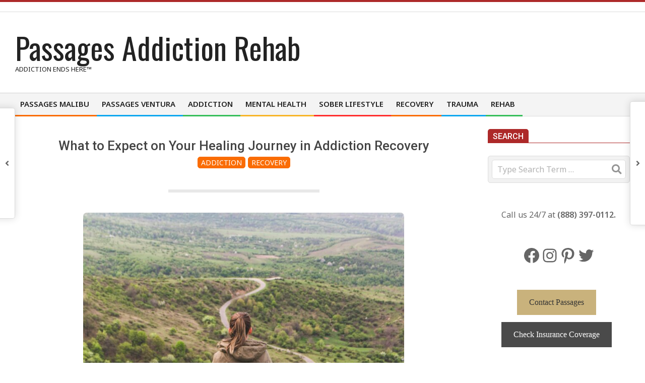

--- FILE ---
content_type: text/html; charset=UTF-8
request_url: http://passagesmalibublog-87443092.us-west-2.elb.amazonaws.com/what-to-expect-on-your-healing-journey-in-addiction-recovery/
body_size: 23095
content:
<!DOCTYPE html>
<html lang="en-US">

<head>
<meta charset="UTF-8" />
<title>What to Expect on Your Healing Journey in Addiction Recovery &#8211; Passages Addiction Rehab</title>
<meta name='robots' content='max-image-preview:large' />
<meta name="viewport" content="width=device-width, initial-scale=1" />
<meta name="generator" content="Magazine Lume 1.3.4" />
<link rel='dns-prefetch' href='//fonts.googleapis.com' />
<link rel="alternate" type="application/rss+xml" title="Passages Addiction Rehab &raquo; Feed" href="http://passagesmalibublog-87443092.us-west-2.elb.amazonaws.com/feed/" />
<link rel="alternate" title="oEmbed (JSON)" type="application/json+oembed" href="http://passagesmalibublog-87443092.us-west-2.elb.amazonaws.com/wp-json/oembed/1.0/embed?url=http%3A%2F%2Fpassagesmalibublog-87443092.us-west-2.elb.amazonaws.com%2Fwhat-to-expect-on-your-healing-journey-in-addiction-recovery%2F" />
<link rel="alternate" title="oEmbed (XML)" type="text/xml+oembed" href="http://passagesmalibublog-87443092.us-west-2.elb.amazonaws.com/wp-json/oembed/1.0/embed?url=http%3A%2F%2Fpassagesmalibublog-87443092.us-west-2.elb.amazonaws.com%2Fwhat-to-expect-on-your-healing-journey-in-addiction-recovery%2F&#038;format=xml" />
<link rel="preload" href="http://passagesmalibublog-87443092.us-west-2.elb.amazonaws.com/wp-content/themes/magazine-lume/library/fonticons/webfonts/fa-solid-900.woff2" as="font" crossorigin="anonymous">
<link rel="preload" href="http://passagesmalibublog-87443092.us-west-2.elb.amazonaws.com/wp-content/themes/magazine-lume/library/fonticons/webfonts/fa-regular-400.woff2" as="font" crossorigin="anonymous">
<link rel="preload" href="http://passagesmalibublog-87443092.us-west-2.elb.amazonaws.com/wp-content/themes/magazine-lume/library/fonticons/webfonts/fa-brands-400.woff2" as="font" crossorigin="anonymous">
		<!-- This site uses the Google Analytics by MonsterInsights plugin v9.11.1 - Using Analytics tracking - https://www.monsterinsights.com/ -->
							<script src="//www.googletagmanager.com/gtag/js?id=G-4GRH01ZEMP"  data-cfasync="false" data-wpfc-render="false" async></script>
			<script data-cfasync="false" data-wpfc-render="false">
				var mi_version = '9.11.1';
				var mi_track_user = true;
				var mi_no_track_reason = '';
								var MonsterInsightsDefaultLocations = {"page_location":"http:\/\/passagesmalibublog-87443092.us-west-2.elb.amazonaws.com\/what-to-expect-on-your-healing-journey-in-addiction-recovery\/"};
								if ( typeof MonsterInsightsPrivacyGuardFilter === 'function' ) {
					var MonsterInsightsLocations = (typeof MonsterInsightsExcludeQuery === 'object') ? MonsterInsightsPrivacyGuardFilter( MonsterInsightsExcludeQuery ) : MonsterInsightsPrivacyGuardFilter( MonsterInsightsDefaultLocations );
				} else {
					var MonsterInsightsLocations = (typeof MonsterInsightsExcludeQuery === 'object') ? MonsterInsightsExcludeQuery : MonsterInsightsDefaultLocations;
				}

								var disableStrs = [
										'ga-disable-G-4GRH01ZEMP',
									];

				/* Function to detect opted out users */
				function __gtagTrackerIsOptedOut() {
					for (var index = 0; index < disableStrs.length; index++) {
						if (document.cookie.indexOf(disableStrs[index] + '=true') > -1) {
							return true;
						}
					}

					return false;
				}

				/* Disable tracking if the opt-out cookie exists. */
				if (__gtagTrackerIsOptedOut()) {
					for (var index = 0; index < disableStrs.length; index++) {
						window[disableStrs[index]] = true;
					}
				}

				/* Opt-out function */
				function __gtagTrackerOptout() {
					for (var index = 0; index < disableStrs.length; index++) {
						document.cookie = disableStrs[index] + '=true; expires=Thu, 31 Dec 2099 23:59:59 UTC; path=/';
						window[disableStrs[index]] = true;
					}
				}

				if ('undefined' === typeof gaOptout) {
					function gaOptout() {
						__gtagTrackerOptout();
					}
				}
								window.dataLayer = window.dataLayer || [];

				window.MonsterInsightsDualTracker = {
					helpers: {},
					trackers: {},
				};
				if (mi_track_user) {
					function __gtagDataLayer() {
						dataLayer.push(arguments);
					}

					function __gtagTracker(type, name, parameters) {
						if (!parameters) {
							parameters = {};
						}

						if (parameters.send_to) {
							__gtagDataLayer.apply(null, arguments);
							return;
						}

						if (type === 'event') {
														parameters.send_to = monsterinsights_frontend.v4_id;
							var hookName = name;
							if (typeof parameters['event_category'] !== 'undefined') {
								hookName = parameters['event_category'] + ':' + name;
							}

							if (typeof MonsterInsightsDualTracker.trackers[hookName] !== 'undefined') {
								MonsterInsightsDualTracker.trackers[hookName](parameters);
							} else {
								__gtagDataLayer('event', name, parameters);
							}
							
						} else {
							__gtagDataLayer.apply(null, arguments);
						}
					}

					__gtagTracker('js', new Date());
					__gtagTracker('set', {
						'developer_id.dZGIzZG': true,
											});
					if ( MonsterInsightsLocations.page_location ) {
						__gtagTracker('set', MonsterInsightsLocations);
					}
										__gtagTracker('config', 'G-4GRH01ZEMP', {"forceSSL":"true"} );
										window.gtag = __gtagTracker;										(function () {
						/* https://developers.google.com/analytics/devguides/collection/analyticsjs/ */
						/* ga and __gaTracker compatibility shim. */
						var noopfn = function () {
							return null;
						};
						var newtracker = function () {
							return new Tracker();
						};
						var Tracker = function () {
							return null;
						};
						var p = Tracker.prototype;
						p.get = noopfn;
						p.set = noopfn;
						p.send = function () {
							var args = Array.prototype.slice.call(arguments);
							args.unshift('send');
							__gaTracker.apply(null, args);
						};
						var __gaTracker = function () {
							var len = arguments.length;
							if (len === 0) {
								return;
							}
							var f = arguments[len - 1];
							if (typeof f !== 'object' || f === null || typeof f.hitCallback !== 'function') {
								if ('send' === arguments[0]) {
									var hitConverted, hitObject = false, action;
									if ('event' === arguments[1]) {
										if ('undefined' !== typeof arguments[3]) {
											hitObject = {
												'eventAction': arguments[3],
												'eventCategory': arguments[2],
												'eventLabel': arguments[4],
												'value': arguments[5] ? arguments[5] : 1,
											}
										}
									}
									if ('pageview' === arguments[1]) {
										if ('undefined' !== typeof arguments[2]) {
											hitObject = {
												'eventAction': 'page_view',
												'page_path': arguments[2],
											}
										}
									}
									if (typeof arguments[2] === 'object') {
										hitObject = arguments[2];
									}
									if (typeof arguments[5] === 'object') {
										Object.assign(hitObject, arguments[5]);
									}
									if ('undefined' !== typeof arguments[1].hitType) {
										hitObject = arguments[1];
										if ('pageview' === hitObject.hitType) {
											hitObject.eventAction = 'page_view';
										}
									}
									if (hitObject) {
										action = 'timing' === arguments[1].hitType ? 'timing_complete' : hitObject.eventAction;
										hitConverted = mapArgs(hitObject);
										__gtagTracker('event', action, hitConverted);
									}
								}
								return;
							}

							function mapArgs(args) {
								var arg, hit = {};
								var gaMap = {
									'eventCategory': 'event_category',
									'eventAction': 'event_action',
									'eventLabel': 'event_label',
									'eventValue': 'event_value',
									'nonInteraction': 'non_interaction',
									'timingCategory': 'event_category',
									'timingVar': 'name',
									'timingValue': 'value',
									'timingLabel': 'event_label',
									'page': 'page_path',
									'location': 'page_location',
									'title': 'page_title',
									'referrer' : 'page_referrer',
								};
								for (arg in args) {
																		if (!(!args.hasOwnProperty(arg) || !gaMap.hasOwnProperty(arg))) {
										hit[gaMap[arg]] = args[arg];
									} else {
										hit[arg] = args[arg];
									}
								}
								return hit;
							}

							try {
								f.hitCallback();
							} catch (ex) {
							}
						};
						__gaTracker.create = newtracker;
						__gaTracker.getByName = newtracker;
						__gaTracker.getAll = function () {
							return [];
						};
						__gaTracker.remove = noopfn;
						__gaTracker.loaded = true;
						window['__gaTracker'] = __gaTracker;
					})();
									} else {
										console.log("");
					(function () {
						function __gtagTracker() {
							return null;
						}

						window['__gtagTracker'] = __gtagTracker;
						window['gtag'] = __gtagTracker;
					})();
									}
			</script>
							<!-- / Google Analytics by MonsterInsights -->
		<style id='wp-img-auto-sizes-contain-inline-css'>
img:is([sizes=auto i],[sizes^="auto," i]){contain-intrinsic-size:3000px 1500px}
/*# sourceURL=wp-img-auto-sizes-contain-inline-css */
</style>
<style id='wp-emoji-styles-inline-css'>

	img.wp-smiley, img.emoji {
		display: inline !important;
		border: none !important;
		box-shadow: none !important;
		height: 1em !important;
		width: 1em !important;
		margin: 0 0.07em !important;
		vertical-align: -0.1em !important;
		background: none !important;
		padding: 0 !important;
	}
/*# sourceURL=wp-emoji-styles-inline-css */
</style>
<style id='wp-block-library-inline-css'>
:root{--wp-block-synced-color:#7a00df;--wp-block-synced-color--rgb:122,0,223;--wp-bound-block-color:var(--wp-block-synced-color);--wp-editor-canvas-background:#ddd;--wp-admin-theme-color:#007cba;--wp-admin-theme-color--rgb:0,124,186;--wp-admin-theme-color-darker-10:#006ba1;--wp-admin-theme-color-darker-10--rgb:0,107,160.5;--wp-admin-theme-color-darker-20:#005a87;--wp-admin-theme-color-darker-20--rgb:0,90,135;--wp-admin-border-width-focus:2px}@media (min-resolution:192dpi){:root{--wp-admin-border-width-focus:1.5px}}.wp-element-button{cursor:pointer}:root .has-very-light-gray-background-color{background-color:#eee}:root .has-very-dark-gray-background-color{background-color:#313131}:root .has-very-light-gray-color{color:#eee}:root .has-very-dark-gray-color{color:#313131}:root .has-vivid-green-cyan-to-vivid-cyan-blue-gradient-background{background:linear-gradient(135deg,#00d084,#0693e3)}:root .has-purple-crush-gradient-background{background:linear-gradient(135deg,#34e2e4,#4721fb 50%,#ab1dfe)}:root .has-hazy-dawn-gradient-background{background:linear-gradient(135deg,#faaca8,#dad0ec)}:root .has-subdued-olive-gradient-background{background:linear-gradient(135deg,#fafae1,#67a671)}:root .has-atomic-cream-gradient-background{background:linear-gradient(135deg,#fdd79a,#004a59)}:root .has-nightshade-gradient-background{background:linear-gradient(135deg,#330968,#31cdcf)}:root .has-midnight-gradient-background{background:linear-gradient(135deg,#020381,#2874fc)}:root{--wp--preset--font-size--normal:16px;--wp--preset--font-size--huge:42px}.has-regular-font-size{font-size:1em}.has-larger-font-size{font-size:2.625em}.has-normal-font-size{font-size:var(--wp--preset--font-size--normal)}.has-huge-font-size{font-size:var(--wp--preset--font-size--huge)}:root .has-text-align-center{text-align:center}:root .has-text-align-left{text-align:left}:root .has-text-align-right{text-align:right}.has-fit-text{white-space:nowrap!important}#end-resizable-editor-section{display:none}.aligncenter{clear:both}.items-justified-left{justify-content:flex-start}.items-justified-center{justify-content:center}.items-justified-right{justify-content:flex-end}.items-justified-space-between{justify-content:space-between}.screen-reader-text{word-wrap:normal!important;border:0;clip-path:inset(50%);height:1px;margin:-1px;overflow:hidden;padding:0;position:absolute;width:1px}.screen-reader-text:focus{background-color:#ddd;clip-path:none;color:#444;display:block;font-size:1em;height:auto;left:5px;line-height:normal;padding:15px 23px 14px;text-decoration:none;top:5px;width:auto;z-index:100000}html :where(.has-border-color){border-style:solid}html :where([style*=border-top-color]){border-top-style:solid}html :where([style*=border-right-color]){border-right-style:solid}html :where([style*=border-bottom-color]){border-bottom-style:solid}html :where([style*=border-left-color]){border-left-style:solid}html :where([style*=border-width]){border-style:solid}html :where([style*=border-top-width]){border-top-style:solid}html :where([style*=border-right-width]){border-right-style:solid}html :where([style*=border-bottom-width]){border-bottom-style:solid}html :where([style*=border-left-width]){border-left-style:solid}html :where(img[class*=wp-image-]){height:auto;max-width:100%}:where(figure){margin:0 0 1em}html :where(.is-position-sticky){--wp-admin--admin-bar--position-offset:var(--wp-admin--admin-bar--height,0px)}@media screen and (max-width:600px){html :where(.is-position-sticky){--wp-admin--admin-bar--position-offset:0px}}

/*# sourceURL=wp-block-library-inline-css */
</style><style id='wp-block-social-links-inline-css'>
.wp-block-social-links{background:none;box-sizing:border-box;margin-left:0;padding-left:0;padding-right:0;text-indent:0}.wp-block-social-links .wp-social-link a,.wp-block-social-links .wp-social-link a:hover{border-bottom:0;box-shadow:none;text-decoration:none}.wp-block-social-links .wp-social-link svg{height:1em;width:1em}.wp-block-social-links .wp-social-link span:not(.screen-reader-text){font-size:.65em;margin-left:.5em;margin-right:.5em}.wp-block-social-links.has-small-icon-size{font-size:16px}.wp-block-social-links,.wp-block-social-links.has-normal-icon-size{font-size:24px}.wp-block-social-links.has-large-icon-size{font-size:36px}.wp-block-social-links.has-huge-icon-size{font-size:48px}.wp-block-social-links.aligncenter{display:flex;justify-content:center}.wp-block-social-links.alignright{justify-content:flex-end}.wp-block-social-link{border-radius:9999px;display:block}@media not (prefers-reduced-motion){.wp-block-social-link{transition:transform .1s ease}}.wp-block-social-link{height:auto}.wp-block-social-link a{align-items:center;display:flex;line-height:0}.wp-block-social-link:hover{transform:scale(1.1)}.wp-block-social-links .wp-block-social-link.wp-social-link{display:inline-block;margin:0;padding:0}.wp-block-social-links .wp-block-social-link.wp-social-link .wp-block-social-link-anchor,.wp-block-social-links .wp-block-social-link.wp-social-link .wp-block-social-link-anchor svg,.wp-block-social-links .wp-block-social-link.wp-social-link .wp-block-social-link-anchor:active,.wp-block-social-links .wp-block-social-link.wp-social-link .wp-block-social-link-anchor:hover,.wp-block-social-links .wp-block-social-link.wp-social-link .wp-block-social-link-anchor:visited{fill:currentColor;color:currentColor}:where(.wp-block-social-links:not(.is-style-logos-only)) .wp-social-link{background-color:#f0f0f0;color:#444}:where(.wp-block-social-links:not(.is-style-logos-only)) .wp-social-link-amazon{background-color:#f90;color:#fff}:where(.wp-block-social-links:not(.is-style-logos-only)) .wp-social-link-bandcamp{background-color:#1ea0c3;color:#fff}:where(.wp-block-social-links:not(.is-style-logos-only)) .wp-social-link-behance{background-color:#0757fe;color:#fff}:where(.wp-block-social-links:not(.is-style-logos-only)) .wp-social-link-bluesky{background-color:#0a7aff;color:#fff}:where(.wp-block-social-links:not(.is-style-logos-only)) .wp-social-link-codepen{background-color:#1e1f26;color:#fff}:where(.wp-block-social-links:not(.is-style-logos-only)) .wp-social-link-deviantart{background-color:#02e49b;color:#fff}:where(.wp-block-social-links:not(.is-style-logos-only)) .wp-social-link-discord{background-color:#5865f2;color:#fff}:where(.wp-block-social-links:not(.is-style-logos-only)) .wp-social-link-dribbble{background-color:#e94c89;color:#fff}:where(.wp-block-social-links:not(.is-style-logos-only)) .wp-social-link-dropbox{background-color:#4280ff;color:#fff}:where(.wp-block-social-links:not(.is-style-logos-only)) .wp-social-link-etsy{background-color:#f45800;color:#fff}:where(.wp-block-social-links:not(.is-style-logos-only)) .wp-social-link-facebook{background-color:#0866ff;color:#fff}:where(.wp-block-social-links:not(.is-style-logos-only)) .wp-social-link-fivehundredpx{background-color:#000;color:#fff}:where(.wp-block-social-links:not(.is-style-logos-only)) .wp-social-link-flickr{background-color:#0461dd;color:#fff}:where(.wp-block-social-links:not(.is-style-logos-only)) .wp-social-link-foursquare{background-color:#e65678;color:#fff}:where(.wp-block-social-links:not(.is-style-logos-only)) .wp-social-link-github{background-color:#24292d;color:#fff}:where(.wp-block-social-links:not(.is-style-logos-only)) .wp-social-link-goodreads{background-color:#eceadd;color:#382110}:where(.wp-block-social-links:not(.is-style-logos-only)) .wp-social-link-google{background-color:#ea4434;color:#fff}:where(.wp-block-social-links:not(.is-style-logos-only)) .wp-social-link-gravatar{background-color:#1d4fc4;color:#fff}:where(.wp-block-social-links:not(.is-style-logos-only)) .wp-social-link-instagram{background-color:#f00075;color:#fff}:where(.wp-block-social-links:not(.is-style-logos-only)) .wp-social-link-lastfm{background-color:#e21b24;color:#fff}:where(.wp-block-social-links:not(.is-style-logos-only)) .wp-social-link-linkedin{background-color:#0d66c2;color:#fff}:where(.wp-block-social-links:not(.is-style-logos-only)) .wp-social-link-mastodon{background-color:#3288d4;color:#fff}:where(.wp-block-social-links:not(.is-style-logos-only)) .wp-social-link-medium{background-color:#000;color:#fff}:where(.wp-block-social-links:not(.is-style-logos-only)) .wp-social-link-meetup{background-color:#f6405f;color:#fff}:where(.wp-block-social-links:not(.is-style-logos-only)) .wp-social-link-patreon{background-color:#000;color:#fff}:where(.wp-block-social-links:not(.is-style-logos-only)) .wp-social-link-pinterest{background-color:#e60122;color:#fff}:where(.wp-block-social-links:not(.is-style-logos-only)) .wp-social-link-pocket{background-color:#ef4155;color:#fff}:where(.wp-block-social-links:not(.is-style-logos-only)) .wp-social-link-reddit{background-color:#ff4500;color:#fff}:where(.wp-block-social-links:not(.is-style-logos-only)) .wp-social-link-skype{background-color:#0478d7;color:#fff}:where(.wp-block-social-links:not(.is-style-logos-only)) .wp-social-link-snapchat{stroke:#000;background-color:#fefc00;color:#fff}:where(.wp-block-social-links:not(.is-style-logos-only)) .wp-social-link-soundcloud{background-color:#ff5600;color:#fff}:where(.wp-block-social-links:not(.is-style-logos-only)) .wp-social-link-spotify{background-color:#1bd760;color:#fff}:where(.wp-block-social-links:not(.is-style-logos-only)) .wp-social-link-telegram{background-color:#2aabee;color:#fff}:where(.wp-block-social-links:not(.is-style-logos-only)) .wp-social-link-threads{background-color:#000;color:#fff}:where(.wp-block-social-links:not(.is-style-logos-only)) .wp-social-link-tiktok{background-color:#000;color:#fff}:where(.wp-block-social-links:not(.is-style-logos-only)) .wp-social-link-tumblr{background-color:#011835;color:#fff}:where(.wp-block-social-links:not(.is-style-logos-only)) .wp-social-link-twitch{background-color:#6440a4;color:#fff}:where(.wp-block-social-links:not(.is-style-logos-only)) .wp-social-link-twitter{background-color:#1da1f2;color:#fff}:where(.wp-block-social-links:not(.is-style-logos-only)) .wp-social-link-vimeo{background-color:#1eb7ea;color:#fff}:where(.wp-block-social-links:not(.is-style-logos-only)) .wp-social-link-vk{background-color:#4680c2;color:#fff}:where(.wp-block-social-links:not(.is-style-logos-only)) .wp-social-link-wordpress{background-color:#3499cd;color:#fff}:where(.wp-block-social-links:not(.is-style-logos-only)) .wp-social-link-whatsapp{background-color:#25d366;color:#fff}:where(.wp-block-social-links:not(.is-style-logos-only)) .wp-social-link-x{background-color:#000;color:#fff}:where(.wp-block-social-links:not(.is-style-logos-only)) .wp-social-link-yelp{background-color:#d32422;color:#fff}:where(.wp-block-social-links:not(.is-style-logos-only)) .wp-social-link-youtube{background-color:red;color:#fff}:where(.wp-block-social-links.is-style-logos-only) .wp-social-link{background:none}:where(.wp-block-social-links.is-style-logos-only) .wp-social-link svg{height:1.25em;width:1.25em}:where(.wp-block-social-links.is-style-logos-only) .wp-social-link-amazon{color:#f90}:where(.wp-block-social-links.is-style-logos-only) .wp-social-link-bandcamp{color:#1ea0c3}:where(.wp-block-social-links.is-style-logos-only) .wp-social-link-behance{color:#0757fe}:where(.wp-block-social-links.is-style-logos-only) .wp-social-link-bluesky{color:#0a7aff}:where(.wp-block-social-links.is-style-logos-only) .wp-social-link-codepen{color:#1e1f26}:where(.wp-block-social-links.is-style-logos-only) .wp-social-link-deviantart{color:#02e49b}:where(.wp-block-social-links.is-style-logos-only) .wp-social-link-discord{color:#5865f2}:where(.wp-block-social-links.is-style-logos-only) .wp-social-link-dribbble{color:#e94c89}:where(.wp-block-social-links.is-style-logos-only) .wp-social-link-dropbox{color:#4280ff}:where(.wp-block-social-links.is-style-logos-only) .wp-social-link-etsy{color:#f45800}:where(.wp-block-social-links.is-style-logos-only) .wp-social-link-facebook{color:#0866ff}:where(.wp-block-social-links.is-style-logos-only) .wp-social-link-fivehundredpx{color:#000}:where(.wp-block-social-links.is-style-logos-only) .wp-social-link-flickr{color:#0461dd}:where(.wp-block-social-links.is-style-logos-only) .wp-social-link-foursquare{color:#e65678}:where(.wp-block-social-links.is-style-logos-only) .wp-social-link-github{color:#24292d}:where(.wp-block-social-links.is-style-logos-only) .wp-social-link-goodreads{color:#382110}:where(.wp-block-social-links.is-style-logos-only) .wp-social-link-google{color:#ea4434}:where(.wp-block-social-links.is-style-logos-only) .wp-social-link-gravatar{color:#1d4fc4}:where(.wp-block-social-links.is-style-logos-only) .wp-social-link-instagram{color:#f00075}:where(.wp-block-social-links.is-style-logos-only) .wp-social-link-lastfm{color:#e21b24}:where(.wp-block-social-links.is-style-logos-only) .wp-social-link-linkedin{color:#0d66c2}:where(.wp-block-social-links.is-style-logos-only) .wp-social-link-mastodon{color:#3288d4}:where(.wp-block-social-links.is-style-logos-only) .wp-social-link-medium{color:#000}:where(.wp-block-social-links.is-style-logos-only) .wp-social-link-meetup{color:#f6405f}:where(.wp-block-social-links.is-style-logos-only) .wp-social-link-patreon{color:#000}:where(.wp-block-social-links.is-style-logos-only) .wp-social-link-pinterest{color:#e60122}:where(.wp-block-social-links.is-style-logos-only) .wp-social-link-pocket{color:#ef4155}:where(.wp-block-social-links.is-style-logos-only) .wp-social-link-reddit{color:#ff4500}:where(.wp-block-social-links.is-style-logos-only) .wp-social-link-skype{color:#0478d7}:where(.wp-block-social-links.is-style-logos-only) .wp-social-link-snapchat{stroke:#000;color:#fff}:where(.wp-block-social-links.is-style-logos-only) .wp-social-link-soundcloud{color:#ff5600}:where(.wp-block-social-links.is-style-logos-only) .wp-social-link-spotify{color:#1bd760}:where(.wp-block-social-links.is-style-logos-only) .wp-social-link-telegram{color:#2aabee}:where(.wp-block-social-links.is-style-logos-only) .wp-social-link-threads{color:#000}:where(.wp-block-social-links.is-style-logos-only) .wp-social-link-tiktok{color:#000}:where(.wp-block-social-links.is-style-logos-only) .wp-social-link-tumblr{color:#011835}:where(.wp-block-social-links.is-style-logos-only) .wp-social-link-twitch{color:#6440a4}:where(.wp-block-social-links.is-style-logos-only) .wp-social-link-twitter{color:#1da1f2}:where(.wp-block-social-links.is-style-logos-only) .wp-social-link-vimeo{color:#1eb7ea}:where(.wp-block-social-links.is-style-logos-only) .wp-social-link-vk{color:#4680c2}:where(.wp-block-social-links.is-style-logos-only) .wp-social-link-whatsapp{color:#25d366}:where(.wp-block-social-links.is-style-logos-only) .wp-social-link-wordpress{color:#3499cd}:where(.wp-block-social-links.is-style-logos-only) .wp-social-link-x{color:#000}:where(.wp-block-social-links.is-style-logos-only) .wp-social-link-yelp{color:#d32422}:where(.wp-block-social-links.is-style-logos-only) .wp-social-link-youtube{color:red}.wp-block-social-links.is-style-pill-shape .wp-social-link{width:auto}:root :where(.wp-block-social-links .wp-social-link a){padding:.25em}:root :where(.wp-block-social-links.is-style-logos-only .wp-social-link a){padding:0}:root :where(.wp-block-social-links.is-style-pill-shape .wp-social-link a){padding-left:.6666666667em;padding-right:.6666666667em}.wp-block-social-links:not(.has-icon-color):not(.has-icon-background-color) .wp-social-link-snapchat .wp-block-social-link-label{color:#000}
/*# sourceURL=http://passagesmalibublog-87443092.us-west-2.elb.amazonaws.com/wp-content/plugins/gutenberg/build/styles/block-library/social-links/style.min.css */
</style>
<style id='wp-block-heading-inline-css'>
h1:where(.wp-block-heading).has-background,h2:where(.wp-block-heading).has-background,h3:where(.wp-block-heading).has-background,h4:where(.wp-block-heading).has-background,h5:where(.wp-block-heading).has-background,h6:where(.wp-block-heading).has-background{padding:1.25em 2.375em}h1.has-text-align-left[style*=writing-mode]:where([style*=vertical-lr]),h1.has-text-align-right[style*=writing-mode]:where([style*=vertical-rl]),h2.has-text-align-left[style*=writing-mode]:where([style*=vertical-lr]),h2.has-text-align-right[style*=writing-mode]:where([style*=vertical-rl]),h3.has-text-align-left[style*=writing-mode]:where([style*=vertical-lr]),h3.has-text-align-right[style*=writing-mode]:where([style*=vertical-rl]),h4.has-text-align-left[style*=writing-mode]:where([style*=vertical-lr]),h4.has-text-align-right[style*=writing-mode]:where([style*=vertical-rl]),h5.has-text-align-left[style*=writing-mode]:where([style*=vertical-lr]),h5.has-text-align-right[style*=writing-mode]:where([style*=vertical-rl]),h6.has-text-align-left[style*=writing-mode]:where([style*=vertical-lr]),h6.has-text-align-right[style*=writing-mode]:where([style*=vertical-rl]){rotate:180deg}
/*# sourceURL=http://passagesmalibublog-87443092.us-west-2.elb.amazonaws.com/wp-content/plugins/gutenberg/build/styles/block-library/heading/style.min.css */
</style>
<style id='wp-block-list-inline-css'>
ol,ul{box-sizing:border-box}:root :where(.wp-block-list.has-background){padding:1.25em 2.375em}
/*# sourceURL=http://passagesmalibublog-87443092.us-west-2.elb.amazonaws.com/wp-content/plugins/gutenberg/build/styles/block-library/list/style.min.css */
</style>
<style id='wp-block-paragraph-inline-css'>
.is-small-text{font-size:.875em}.is-regular-text{font-size:1em}.is-large-text{font-size:2.25em}.is-larger-text{font-size:3em}.has-drop-cap:not(:focus):first-letter{float:left;font-size:8.4em;font-style:normal;font-weight:100;line-height:.68;margin:.05em .1em 0 0;text-transform:uppercase}body.rtl .has-drop-cap:not(:focus):first-letter{float:none;margin-left:.1em}p.has-drop-cap.has-background{overflow:hidden}:root :where(p.has-background){padding:1.25em 2.375em}:where(p.has-text-color:not(.has-link-color)) a{color:inherit}p.has-text-align-left[style*="writing-mode:vertical-lr"],p.has-text-align-right[style*="writing-mode:vertical-rl"]{rotate:180deg}
/*# sourceURL=http://passagesmalibublog-87443092.us-west-2.elb.amazonaws.com/wp-content/plugins/gutenberg/build/styles/block-library/paragraph/style.min.css */
</style>
<style id='global-styles-inline-css'>
:root{--wp--preset--aspect-ratio--square: 1;--wp--preset--aspect-ratio--4-3: 4/3;--wp--preset--aspect-ratio--3-4: 3/4;--wp--preset--aspect-ratio--3-2: 3/2;--wp--preset--aspect-ratio--2-3: 2/3;--wp--preset--aspect-ratio--16-9: 16/9;--wp--preset--aspect-ratio--9-16: 9/16;--wp--preset--color--black: #000000;--wp--preset--color--cyan-bluish-gray: #abb8c3;--wp--preset--color--white: #ffffff;--wp--preset--color--pale-pink: #f78da7;--wp--preset--color--vivid-red: #cf2e2e;--wp--preset--color--luminous-vivid-orange: #ff6900;--wp--preset--color--luminous-vivid-amber: #fcb900;--wp--preset--color--light-green-cyan: #7bdcb5;--wp--preset--color--vivid-green-cyan: #00d084;--wp--preset--color--pale-cyan-blue: #8ed1fc;--wp--preset--color--vivid-cyan-blue: #0693e3;--wp--preset--color--vivid-purple: #9b51e0;--wp--preset--color--accent: #ad2929;--wp--preset--color--accent-font: #ffffff;--wp--preset--gradient--vivid-cyan-blue-to-vivid-purple: linear-gradient(135deg,rgb(6,147,227) 0%,rgb(155,81,224) 100%);--wp--preset--gradient--light-green-cyan-to-vivid-green-cyan: linear-gradient(135deg,rgb(122,220,180) 0%,rgb(0,208,130) 100%);--wp--preset--gradient--luminous-vivid-amber-to-luminous-vivid-orange: linear-gradient(135deg,rgb(252,185,0) 0%,rgb(255,105,0) 100%);--wp--preset--gradient--luminous-vivid-orange-to-vivid-red: linear-gradient(135deg,rgb(255,105,0) 0%,rgb(207,46,46) 100%);--wp--preset--gradient--very-light-gray-to-cyan-bluish-gray: linear-gradient(135deg,rgb(238,238,238) 0%,rgb(169,184,195) 100%);--wp--preset--gradient--cool-to-warm-spectrum: linear-gradient(135deg,rgb(74,234,220) 0%,rgb(151,120,209) 20%,rgb(207,42,186) 40%,rgb(238,44,130) 60%,rgb(251,105,98) 80%,rgb(254,248,76) 100%);--wp--preset--gradient--blush-light-purple: linear-gradient(135deg,rgb(255,206,236) 0%,rgb(152,150,240) 100%);--wp--preset--gradient--blush-bordeaux: linear-gradient(135deg,rgb(254,205,165) 0%,rgb(254,45,45) 50%,rgb(107,0,62) 100%);--wp--preset--gradient--luminous-dusk: linear-gradient(135deg,rgb(255,203,112) 0%,rgb(199,81,192) 50%,rgb(65,88,208) 100%);--wp--preset--gradient--pale-ocean: linear-gradient(135deg,rgb(255,245,203) 0%,rgb(182,227,212) 50%,rgb(51,167,181) 100%);--wp--preset--gradient--electric-grass: linear-gradient(135deg,rgb(202,248,128) 0%,rgb(113,206,126) 100%);--wp--preset--gradient--midnight: linear-gradient(135deg,rgb(2,3,129) 0%,rgb(40,116,252) 100%);--wp--preset--font-size--small: 13px;--wp--preset--font-size--medium: 20px;--wp--preset--font-size--large: 36px;--wp--preset--font-size--x-large: 42px;--wp--preset--spacing--20: 0.44rem;--wp--preset--spacing--30: 0.67rem;--wp--preset--spacing--40: 1rem;--wp--preset--spacing--50: 1.5rem;--wp--preset--spacing--60: 2.25rem;--wp--preset--spacing--70: 3.38rem;--wp--preset--spacing--80: 5.06rem;--wp--preset--shadow--natural: 6px 6px 9px rgba(0, 0, 0, 0.2);--wp--preset--shadow--deep: 12px 12px 50px rgba(0, 0, 0, 0.4);--wp--preset--shadow--sharp: 6px 6px 0px rgba(0, 0, 0, 0.2);--wp--preset--shadow--outlined: 6px 6px 0px -3px rgb(255, 255, 255), 6px 6px rgb(0, 0, 0);--wp--preset--shadow--crisp: 6px 6px 0px rgb(0, 0, 0);}:where(body) { margin: 0; }:where(.is-layout-flex){gap: 0.5em;}:where(.is-layout-grid){gap: 0.5em;}body .is-layout-flex{display: flex;}.is-layout-flex{flex-wrap: wrap;align-items: center;}.is-layout-flex > :is(*, div){margin: 0;}body .is-layout-grid{display: grid;}.is-layout-grid > :is(*, div){margin: 0;}body{padding-top: 0px;padding-right: 0px;padding-bottom: 0px;padding-left: 0px;}a:where(:not(.wp-element-button)){text-decoration: underline;}:root :where(.wp-element-button, .wp-block-button__link){background-color: #32373c;border-width: 0;color: #fff;font-family: inherit;font-size: inherit;font-style: inherit;font-weight: inherit;letter-spacing: inherit;line-height: inherit;padding-top: calc(0.667em + 2px);padding-right: calc(1.333em + 2px);padding-bottom: calc(0.667em + 2px);padding-left: calc(1.333em + 2px);text-decoration: none;text-transform: inherit;}.has-black-color{color: var(--wp--preset--color--black) !important;}.has-cyan-bluish-gray-color{color: var(--wp--preset--color--cyan-bluish-gray) !important;}.has-white-color{color: var(--wp--preset--color--white) !important;}.has-pale-pink-color{color: var(--wp--preset--color--pale-pink) !important;}.has-vivid-red-color{color: var(--wp--preset--color--vivid-red) !important;}.has-luminous-vivid-orange-color{color: var(--wp--preset--color--luminous-vivid-orange) !important;}.has-luminous-vivid-amber-color{color: var(--wp--preset--color--luminous-vivid-amber) !important;}.has-light-green-cyan-color{color: var(--wp--preset--color--light-green-cyan) !important;}.has-vivid-green-cyan-color{color: var(--wp--preset--color--vivid-green-cyan) !important;}.has-pale-cyan-blue-color{color: var(--wp--preset--color--pale-cyan-blue) !important;}.has-vivid-cyan-blue-color{color: var(--wp--preset--color--vivid-cyan-blue) !important;}.has-vivid-purple-color{color: var(--wp--preset--color--vivid-purple) !important;}.has-accent-color{color: var(--wp--preset--color--accent) !important;}.has-accent-font-color{color: var(--wp--preset--color--accent-font) !important;}.has-black-background-color{background-color: var(--wp--preset--color--black) !important;}.has-cyan-bluish-gray-background-color{background-color: var(--wp--preset--color--cyan-bluish-gray) !important;}.has-white-background-color{background-color: var(--wp--preset--color--white) !important;}.has-pale-pink-background-color{background-color: var(--wp--preset--color--pale-pink) !important;}.has-vivid-red-background-color{background-color: var(--wp--preset--color--vivid-red) !important;}.has-luminous-vivid-orange-background-color{background-color: var(--wp--preset--color--luminous-vivid-orange) !important;}.has-luminous-vivid-amber-background-color{background-color: var(--wp--preset--color--luminous-vivid-amber) !important;}.has-light-green-cyan-background-color{background-color: var(--wp--preset--color--light-green-cyan) !important;}.has-vivid-green-cyan-background-color{background-color: var(--wp--preset--color--vivid-green-cyan) !important;}.has-pale-cyan-blue-background-color{background-color: var(--wp--preset--color--pale-cyan-blue) !important;}.has-vivid-cyan-blue-background-color{background-color: var(--wp--preset--color--vivid-cyan-blue) !important;}.has-vivid-purple-background-color{background-color: var(--wp--preset--color--vivid-purple) !important;}.has-accent-background-color{background-color: var(--wp--preset--color--accent) !important;}.has-accent-font-background-color{background-color: var(--wp--preset--color--accent-font) !important;}.has-black-border-color{border-color: var(--wp--preset--color--black) !important;}.has-cyan-bluish-gray-border-color{border-color: var(--wp--preset--color--cyan-bluish-gray) !important;}.has-white-border-color{border-color: var(--wp--preset--color--white) !important;}.has-pale-pink-border-color{border-color: var(--wp--preset--color--pale-pink) !important;}.has-vivid-red-border-color{border-color: var(--wp--preset--color--vivid-red) !important;}.has-luminous-vivid-orange-border-color{border-color: var(--wp--preset--color--luminous-vivid-orange) !important;}.has-luminous-vivid-amber-border-color{border-color: var(--wp--preset--color--luminous-vivid-amber) !important;}.has-light-green-cyan-border-color{border-color: var(--wp--preset--color--light-green-cyan) !important;}.has-vivid-green-cyan-border-color{border-color: var(--wp--preset--color--vivid-green-cyan) !important;}.has-pale-cyan-blue-border-color{border-color: var(--wp--preset--color--pale-cyan-blue) !important;}.has-vivid-cyan-blue-border-color{border-color: var(--wp--preset--color--vivid-cyan-blue) !important;}.has-vivid-purple-border-color{border-color: var(--wp--preset--color--vivid-purple) !important;}.has-accent-border-color{border-color: var(--wp--preset--color--accent) !important;}.has-accent-font-border-color{border-color: var(--wp--preset--color--accent-font) !important;}.has-vivid-cyan-blue-to-vivid-purple-gradient-background{background: var(--wp--preset--gradient--vivid-cyan-blue-to-vivid-purple) !important;}.has-light-green-cyan-to-vivid-green-cyan-gradient-background{background: var(--wp--preset--gradient--light-green-cyan-to-vivid-green-cyan) !important;}.has-luminous-vivid-amber-to-luminous-vivid-orange-gradient-background{background: var(--wp--preset--gradient--luminous-vivid-amber-to-luminous-vivid-orange) !important;}.has-luminous-vivid-orange-to-vivid-red-gradient-background{background: var(--wp--preset--gradient--luminous-vivid-orange-to-vivid-red) !important;}.has-very-light-gray-to-cyan-bluish-gray-gradient-background{background: var(--wp--preset--gradient--very-light-gray-to-cyan-bluish-gray) !important;}.has-cool-to-warm-spectrum-gradient-background{background: var(--wp--preset--gradient--cool-to-warm-spectrum) !important;}.has-blush-light-purple-gradient-background{background: var(--wp--preset--gradient--blush-light-purple) !important;}.has-blush-bordeaux-gradient-background{background: var(--wp--preset--gradient--blush-bordeaux) !important;}.has-luminous-dusk-gradient-background{background: var(--wp--preset--gradient--luminous-dusk) !important;}.has-pale-ocean-gradient-background{background: var(--wp--preset--gradient--pale-ocean) !important;}.has-electric-grass-gradient-background{background: var(--wp--preset--gradient--electric-grass) !important;}.has-midnight-gradient-background{background: var(--wp--preset--gradient--midnight) !important;}.has-small-font-size{font-size: var(--wp--preset--font-size--small) !important;}.has-medium-font-size{font-size: var(--wp--preset--font-size--medium) !important;}.has-large-font-size{font-size: var(--wp--preset--font-size--large) !important;}.has-x-large-font-size{font-size: var(--wp--preset--font-size--x-large) !important;}
/*# sourceURL=global-styles-inline-css */
</style>
<style id='core-block-supports-inline-css'>
.wp-container-core-social-links-is-layout-16018d1d{justify-content:center;}
/*# sourceURL=core-block-supports-inline-css */
</style>

<style id='classic-theme-styles-inline-css'>
.wp-block-button__link{background-color:#32373c;border-radius:9999px;box-shadow:none;color:#fff;font-size:1.125em;padding:calc(.667em + 2px) calc(1.333em + 2px);text-decoration:none}.wp-block-file__button{background:#32373c;color:#fff}.wp-block-accordion-heading{margin:0}.wp-block-accordion-heading__toggle{background-color:inherit!important;color:inherit!important}.wp-block-accordion-heading__toggle:not(:focus-visible){outline:none}.wp-block-accordion-heading__toggle:focus,.wp-block-accordion-heading__toggle:hover{background-color:inherit!important;border:none;box-shadow:none;color:inherit;padding:var(--wp--preset--spacing--20,1em) 0;text-decoration:none}.wp-block-accordion-heading__toggle:focus-visible{outline:auto;outline-offset:0}
/*# sourceURL=http://passagesmalibublog-87443092.us-west-2.elb.amazonaws.com/wp-content/plugins/gutenberg/build/styles/block-library/classic.min.css */
</style>
<link rel='stylesheet' id='font-awesome-css' href='http://passagesmalibublog-87443092.us-west-2.elb.amazonaws.com/wp-content/themes/magazine-lume/library/fonticons/font-awesome.min.css?ver=5.15.4' media='all' />
<link rel='stylesheet' id='hoot-style-css' href='http://passagesmalibublog-87443092.us-west-2.elb.amazonaws.com/wp-content/themes/magazine-lume/style.css?ver=1.3.4' media='all' />
<link rel='stylesheet' id='aos-css' href='http://passagesmalibublog-87443092.us-west-2.elb.amazonaws.com/wp-content/themes/magazine-lume/js/aos.css?ver=2.3.4' media='all' />
<link rel='stylesheet' id='hoot-wpblocks-css' href='http://passagesmalibublog-87443092.us-west-2.elb.amazonaws.com/wp-content/themes/magazine-lume/include/blocks/wpblocks.css?ver=1.3.4' media='all' />
<style id='hoot-wpblocks-inline-css'>
:root { --hoot-radius-button: 5px; --hoot-radius-base: 5px; --hoot-radius-small: 3px; --hoot-radius-medium: 7px; --hoot-radius-big: 7px; --hoot-radius-limit12: 5px; --hoot-radius-limit20: 5px; --hoot-radius-limit50: 5px; --hoot-widget-margin: 50px; --hoot-logo-family: Oswald, sans-serif; --hoot-logo-size: 60px; --hoot-logo-lheight: 1em; --hoot-logo-lspace: 0px; --hoot-logo-weight: 400; --hoot-logo-style: normal; --hoot-logo-trans: none; --hoot-logo-deco: none; --hoot-logo-color: #222222; --hoot-logo-line1-size: 56px; --hoot-logo-line2-size: 20px; --hoot-h1-size: 30px; --hoot-h2-size: 26px; --hoot-h3-size: 24px; --hoot-h4-size: 22px; --hoot-h5-size: 20px; --hoot-h6-size: 16px; --hoot-widgethead-size: 16px; --hoot-footerhead-size: 16px; --hoot-headings-color: #444444; --hoot-headings-family: Roboto, sans-serif; --hoot-headings-weight: 500; --hoot-headings-style: normal; --hoot-headings-trans: none; --hoot-headings-deco: none; --hoot-subheadings-color: #838383; --hoot-subheadings-family: "Noto Sans", sans-serif; --hoot-subheadings-weight: 400; --hoot-subheadings-style: italic; --hoot-subheadings-trans: none; --hoot-subheadings-deco: none; --hoot-linkcolor: #ad2929; --hoot-linkhovercolor: #501313; --hoot-basefont-color: #666666; --hoot-basefont-family: "Noto Sans", sans-serif; --hoot-basefont-size: 16px; --hoot-basefont-lheight: 1.65em; --hoot-basefont-lspace: 0px; --hoot-basefont-weight: 400; --hoot-basefont-style: normal; --hoot-basefont-trans: none; --hoot-basefont-light: #ababab; --hoot-accentcolor: #ad2929; --hoot-accentfont: #ffffff; --hoot-buttoncolor: #ad2929; --hoot-buttonfont: #ffffff; --hoot-body-bg: #ffffff; --hoot-box-bg: #ffffff; --hoot-article-bg: #f8f8f8; --hoot-goto-offset: 60px; --hoot-logo-iconsize: 50px; --hoot-logo-maximgwidth: 350px; --hoot-sticky-dtplogozoom: 0.65; --hoot-sticky-moblogozoom: 0.5; --hoot-topbar-padding: 0px 0px 0px 0px; --hoot-logo-margin: 40px 0px 40px 0px; --hoot-below-sitehead-padding: 0px 0px 0px 0px; --hoot-subfooter-padding: 35px 0px 40px 0px; --hoot-footer-padding: 50px 0 45px 0; --hoot-postfooter-padding: 20px 0 20px 0; --hoot-textstyle-topannbg: #00000080; --hoot-textstyle-topanncol: #eeeeee; --hoot-textstyle-belowshbg: #f7f7f7; --hoot-textstyle-belowshcol: #666666; --hoot-article-width: 800px; --hoot-article-width-nosb: 1400px; --hoot-fimg-minheight: 400px; --hoot-fimg-conpad: 60px; --hoot-fimg-imgpad: 15px; --hoot-fimg-headsize: 28px; --hoot-fimg-subheadsize: 16px; --hoot-fimg-textsize: 16px; --hoot-fimg-btnsize: 16px; --hoot-fimg-bg: #ffffff; --hoot-fimg-headcolor: #ffffff; --hoot-fimg-subheadcolor: #ffffff; --hoot-fimg-textcolor: #ffffff; --hoot-fimg-conbg: #00000099; --hoot-fimg-overlay: #00000026; }  #menu-item-1878,#menu-item-1878 .menu-tag { border-color: #fa6c04; } #menu-item-1878.current-menu-item:not(.nohighlight) > a, #menu-item-1878.current-menu-ancestor > a, #menu-item-1878:hover > a { color: #fa6c04; } #menu-item-1878 ul li.current-menu-item:not(.nohighlight) > a, #menu-item-1878 ul li.current-menu-ancestor > a, #menu-item-1878 ul li:hover > a,#menu-item-1878 .menu-tag { background: #fa6c04; color: #ffffff; } #menu-item-1879,#menu-item-1879 .menu-tag { border-color: #0ea7ef; } #menu-item-1879.current-menu-item:not(.nohighlight) > a, #menu-item-1879.current-menu-ancestor > a, #menu-item-1879:hover > a { color: #0ea7ef; } #menu-item-1879 ul li.current-menu-item:not(.nohighlight) > a, #menu-item-1879 ul li.current-menu-ancestor > a, #menu-item-1879 ul li:hover > a,#menu-item-1879 .menu-tag { background: #0ea7ef; color: #ffffff; } #menu-item-4715,#menu-item-4715 .menu-tag { border-color: #37be5a; } #menu-item-4715.current-menu-item:not(.nohighlight) > a, #menu-item-4715.current-menu-ancestor > a, #menu-item-4715:hover > a { color: #37be5a; } #menu-item-4715 ul li.current-menu-item:not(.nohighlight) > a, #menu-item-4715 ul li.current-menu-ancestor > a, #menu-item-4715 ul li:hover > a,#menu-item-4715 .menu-tag { background: #37be5a; color: #ffffff; } #menu-item-4716,#menu-item-4716 .menu-tag { border-color: #f7b528; } #menu-item-4716.current-menu-item:not(.nohighlight) > a, #menu-item-4716.current-menu-ancestor > a, #menu-item-4716:hover > a { color: #f7b528; } #menu-item-4716 ul li.current-menu-item:not(.nohighlight) > a, #menu-item-4716 ul li.current-menu-ancestor > a, #menu-item-4716 ul li:hover > a,#menu-item-4716 .menu-tag { background: #f7b528; color: #ffffff; } #menu-item-4717,#menu-item-4717 .menu-tag { border-color: #ff2d2d; } #menu-item-4717.current-menu-item:not(.nohighlight) > a, #menu-item-4717.current-menu-ancestor > a, #menu-item-4717:hover > a { color: #ff2d2d; } #menu-item-4717 ul li.current-menu-item:not(.nohighlight) > a, #menu-item-4717 ul li.current-menu-ancestor > a, #menu-item-4717 ul li:hover > a,#menu-item-4717 .menu-tag { background: #ff2d2d; color: #ffffff; } #menu-item-4718,#menu-item-4718 .menu-tag { border-color: #fa6c04; } #menu-item-4718.current-menu-item:not(.nohighlight) > a, #menu-item-4718.current-menu-ancestor > a, #menu-item-4718:hover > a { color: #fa6c04; } #menu-item-4718 ul li.current-menu-item:not(.nohighlight) > a, #menu-item-4718 ul li.current-menu-ancestor > a, #menu-item-4718 ul li:hover > a,#menu-item-4718 .menu-tag { background: #fa6c04; color: #ffffff; } #menu-item-4723,#menu-item-4723 .menu-tag { border-color: #0ea7ef; } #menu-item-4723.current-menu-item:not(.nohighlight) > a, #menu-item-4723.current-menu-ancestor > a, #menu-item-4723:hover > a { color: #0ea7ef; } #menu-item-4723 ul li.current-menu-item:not(.nohighlight) > a, #menu-item-4723 ul li.current-menu-ancestor > a, #menu-item-4723 ul li:hover > a,#menu-item-4723 .menu-tag { background: #0ea7ef; color: #ffffff; } #menu-item-4724,#menu-item-4724 .menu-tag { border-color: #37be5a; } #menu-item-4724.current-menu-item:not(.nohighlight) > a, #menu-item-4724.current-menu-ancestor > a, #menu-item-4724:hover > a { color: #37be5a; } #menu-item-4724 ul li.current-menu-item:not(.nohighlight) > a, #menu-item-4724 ul li.current-menu-ancestor > a, #menu-item-4724 ul li:hover > a,#menu-item-4724 .menu-tag { background: #37be5a; color: #ffffff; } .catblock-2 { color: #ffffff; background: #fa6c04; border-color: #fa6c04; } .catblock-2:hover { background: #ffffff; color: #fa6c04; } .catblock-3 { color: #ffffff; background: #0ea7ef; border-color: #0ea7ef; } .catblock-3:hover { background: #ffffff; color: #0ea7ef; } .catblock-4 { color: #ffffff; background: #37be5a; border-color: #37be5a; } .catblock-4:hover { background: #ffffff; color: #37be5a; } .catblock-5 { color: #ffffff; background: #f7b528; border-color: #f7b528; } .catblock-5:hover { background: #ffffff; color: #f7b528; } .catblock-6 { color: #ffffff; background: #ff2d2d; border-color: #ff2d2d; } .catblock-6:hover { background: #ffffff; color: #ff2d2d; } .catblock-36 { color: #ffffff; background: #fa6c04; border-color: #fa6c04; } .catblock-36:hover { background: #ffffff; color: #fa6c04; } .catblock-37 { color: #ffffff; background: #0ea7ef; border-color: #0ea7ef; } .catblock-37:hover { background: #ffffff; color: #0ea7ef; } .catblock-7 { color: #ffffff; background: #37be5a; border-color: #37be5a; } .catblock-7:hover { background: #ffffff; color: #37be5a; } .catblock-8 { color: #ffffff; background: #f7b528; border-color: #f7b528; } .catblock-8:hover { background: #ffffff; color: #f7b528; } .catblock-9 { color: #ffffff; background: #ff2d2d; border-color: #ff2d2d; } .catblock-9:hover { background: #ffffff; color: #ff2d2d; } .catblock-765 { color: #ffffff; background: #fa6c04; border-color: #fa6c04; } .catblock-765:hover { background: #ffffff; color: #fa6c04; } .catblock-38 { color: #ffffff; background: #0ea7ef; border-color: #0ea7ef; } .catblock-38:hover { background: #ffffff; color: #0ea7ef; } .catblock-10 { color: #ffffff; background: #37be5a; border-color: #37be5a; } .catblock-10:hover { background: #ffffff; color: #37be5a; } .catblock-1323 { color: #ffffff; background: #f7b528; border-color: #f7b528; } .catblock-1323:hover { background: #ffffff; color: #f7b528; } .catblock-766 { color: #ffffff; background: #ff2d2d; border-color: #ff2d2d; } .catblock-766:hover { background: #ffffff; color: #ff2d2d; } .catblock-11 { color: #ffffff; background: #fa6c04; border-color: #fa6c04; } .catblock-11:hover { background: #ffffff; color: #fa6c04; } .catblock-12 { color: #ffffff; background: #0ea7ef; border-color: #0ea7ef; } .catblock-12:hover { background: #ffffff; color: #0ea7ef; } .catblock-13 { color: #ffffff; background: #37be5a; border-color: #37be5a; } .catblock-13:hover { background: #ffffff; color: #37be5a; } .catblock-14 { color: #ffffff; background: #f7b528; border-color: #f7b528; } .catblock-14:hover { background: #ffffff; color: #f7b528; } .catblock-39 { color: #ffffff; background: #ff2d2d; border-color: #ff2d2d; } .catblock-39:hover { background: #ffffff; color: #ff2d2d; } .catblock-15 { color: #ffffff; background: #fa6c04; border-color: #fa6c04; } .catblock-15:hover { background: #ffffff; color: #fa6c04; } .catblock-16 { color: #ffffff; background: #0ea7ef; border-color: #0ea7ef; } .catblock-16:hover { background: #ffffff; color: #0ea7ef; } .catblock-17 { color: #ffffff; background: #37be5a; border-color: #37be5a; } .catblock-17:hover { background: #ffffff; color: #37be5a; } .catblock-18 { color: #ffffff; background: #f7b528; border-color: #f7b528; } .catblock-18:hover { background: #ffffff; color: #f7b528; } .catblock-811 { color: #ffffff; background: #ff2d2d; border-color: #ff2d2d; } .catblock-811:hover { background: #ffffff; color: #ff2d2d; } .catblock-19 { color: #ffffff; background: #fa6c04; border-color: #fa6c04; } .catblock-19:hover { background: #ffffff; color: #fa6c04; } .catblock-20 { color: #ffffff; background: #0ea7ef; border-color: #0ea7ef; } .catblock-20:hover { background: #ffffff; color: #0ea7ef; } .catblock-40 { color: #ffffff; background: #37be5a; border-color: #37be5a; } .catblock-40:hover { background: #ffffff; color: #37be5a; } .catblock-21 { color: #ffffff; background: #f7b528; border-color: #f7b528; } .catblock-21:hover { background: #ffffff; color: #f7b528; } .catblock-22 { color: #ffffff; background: #ff2d2d; border-color: #ff2d2d; } .catblock-22:hover { background: #ffffff; color: #ff2d2d; } .catblock-604 { color: #ffffff; background: #fa6c04; border-color: #fa6c04; } .catblock-604:hover { background: #ffffff; color: #fa6c04; } .catblock-683 { color: #ffffff; background: #0ea7ef; border-color: #0ea7ef; } .catblock-683:hover { background: #ffffff; color: #0ea7ef; } .catblock-605 { color: #ffffff; background: #37be5a; border-color: #37be5a; } .catblock-605:hover { background: #ffffff; color: #37be5a; } .catblock-23 { color: #ffffff; background: #f7b528; border-color: #f7b528; } .catblock-23:hover { background: #ffffff; color: #f7b528; } .catblock-24 { color: #ffffff; background: #ff2d2d; border-color: #ff2d2d; } .catblock-24:hover { background: #ffffff; color: #ff2d2d; } .catblock-25 { color: #ffffff; background: #fa6c04; border-color: #fa6c04; } .catblock-25:hover { background: #ffffff; color: #fa6c04; } .catblock-26 { color: #ffffff; background: #0ea7ef; border-color: #0ea7ef; } .catblock-26:hover { background: #ffffff; color: #0ea7ef; } .catblock-27 { color: #ffffff; background: #37be5a; border-color: #37be5a; } .catblock-27:hover { background: #ffffff; color: #37be5a; } .catblock-28 { color: #ffffff; background: #f7b528; border-color: #f7b528; } .catblock-28:hover { background: #ffffff; color: #f7b528; } .catblock-29 { color: #ffffff; background: #ff2d2d; border-color: #ff2d2d; } .catblock-29:hover { background: #ffffff; color: #ff2d2d; } .catblock-30 { color: #ffffff; background: #fa6c04; border-color: #fa6c04; } .catblock-30:hover { background: #ffffff; color: #fa6c04; } .catblock-31 { color: #ffffff; background: #0ea7ef; border-color: #0ea7ef; } .catblock-31:hover { background: #ffffff; color: #0ea7ef; } .catblock-32 { color: #ffffff; background: #37be5a; border-color: #37be5a; } .catblock-32:hover { background: #ffffff; color: #37be5a; } .catblock-33 { color: #ffffff; background: #f7b528; border-color: #f7b528; } .catblock-33:hover { background: #ffffff; color: #f7b528; } .catblock-34 { color: #ffffff; background: #ff2d2d; border-color: #ff2d2d; } .catblock-34:hover { background: #ffffff; color: #ff2d2d; } .catblock-895 { color: #ffffff; background: #fa6c04; border-color: #fa6c04; } .catblock-895:hover { background: #ffffff; color: #fa6c04; } .catblock-1 { color: #ffffff; background: #0ea7ef; border-color: #0ea7ef; } .catblock-1:hover { background: #ffffff; color: #0ea7ef; } .catblock-35 { color: #ffffff; background: #37be5a; border-color: #37be5a; } .catblock-35:hover { background: #ffffff; color: #37be5a; } .catblock-787 { color: #ffffff; background: #f7b528; border-color: #f7b528; } .catblock-787:hover { background: #ffffff; color: #f7b528; }  @media only screen and (max-width: 969px) {  #menu-item-1878.current-menu-item:not(.nohighlight) > a, #menu-item-1878.current-menu-ancestor > a, #menu-item-1878:hover > a { background: #ffffff; } #menu-item-1879.current-menu-item:not(.nohighlight) > a, #menu-item-1879.current-menu-ancestor > a, #menu-item-1879:hover > a { background: #ffffff; } #menu-item-4715.current-menu-item:not(.nohighlight) > a, #menu-item-4715.current-menu-ancestor > a, #menu-item-4715:hover > a { background: #ffffff; } #menu-item-4716.current-menu-item:not(.nohighlight) > a, #menu-item-4716.current-menu-ancestor > a, #menu-item-4716:hover > a { background: #ffffff; } #menu-item-4717.current-menu-item:not(.nohighlight) > a, #menu-item-4717.current-menu-ancestor > a, #menu-item-4717:hover > a { background: #ffffff; } #menu-item-4718.current-menu-item:not(.nohighlight) > a, #menu-item-4718.current-menu-ancestor > a, #menu-item-4718:hover > a { background: #ffffff; } #menu-item-4723.current-menu-item:not(.nohighlight) > a, #menu-item-4723.current-menu-ancestor > a, #menu-item-4723:hover > a { background: #ffffff; } #menu-item-4724.current-menu-item:not(.nohighlight) > a, #menu-item-4724.current-menu-ancestor > a, #menu-item-4724:hover > a { background: #ffffff; } :root { --hoot-widget-margin: 40px; --hoot-goto-offset: 30px; --hoot-logo-maximgwidth: 300px; --hoot-topbar-padding: 7px 0px 7px 0px; --hoot-logo-margin: 15px 0px 15px 0px; --hoot-below-sitehead-padding: 7px 0px 12px 0px; --hoot-subfooter-padding: 35px 0px 40px 0px; --hoot-footer-padding: 40px 0 35px 0; --hoot-postfooter-padding: 20px 0 20px 0; --hoot-fimg-minheight: 200px; }  }  @media only screen and (max-width: 600px) {  :root { --hoot-widget-margin: 30px; --hoot-goto-offset: 10px; --hoot-logo-maximgwidth: 150px; --hoot-topbar-padding: 7px 0px 7px 0px; --hoot-logo-margin: 15px 0px 15px 0px; --hoot-below-sitehead-padding: 7px 0px 12px 0px; --hoot-subfooter-padding: 35px 0px 40px 0px; --hoot-footer-padding: 40px 0 35px 0; --hoot-postfooter-padding: 20px 0 20px 0; --hoot-fimg-minheight: 200px; }  }
/*# sourceURL=hoot-wpblocks-inline-css */
</style>
<link rel='stylesheet' id='maglume-googlefont-css' href='https://fonts.googleapis.com/css2?family=Oswald:ital@0;1&#038;subset=latin&#038;family=Roboto:ital,wght@0,400;0,500;1,400;1,500&#038;subset=latin&#038;family=Noto+Sans:ital,wght@0,400;0,500;0,600;1,400;1,500;1,600&#038;subset=latin&#038;display=swap' media='all' />
<script src="http://passagesmalibublog-87443092.us-west-2.elb.amazonaws.com/wp-includes/js/jquery/jquery.min.js?ver=3.7.1" id="jquery-core-js"></script>
<script src="http://passagesmalibublog-87443092.us-west-2.elb.amazonaws.com/wp-includes/js/jquery/jquery-migrate.min.js?ver=3.4.1" id="jquery-migrate-js"></script>
<script src="http://passagesmalibublog-87443092.us-west-2.elb.amazonaws.com/wp-content/plugins/google-analytics-for-wordpress/assets/js/frontend-gtag.min.js?ver=9.11.1" id="monsterinsights-frontend-script-js" async data-wp-strategy="async"></script>
<script data-cfasync="false" data-wpfc-render="false" id='monsterinsights-frontend-script-js-extra'>var monsterinsights_frontend = {"js_events_tracking":"true","download_extensions":"doc,pdf,ppt,zip,xls,docx,pptx,xlsx","inbound_paths":"[]","home_url":"http:\/\/passagesmalibublog-87443092.us-west-2.elb.amazonaws.com","hash_tracking":"false","v4_id":"G-4GRH01ZEMP"};</script>
<link rel="https://api.w.org/" href="http://passagesmalibublog-87443092.us-west-2.elb.amazonaws.com/wp-json/" /><link rel="alternate" title="JSON" type="application/json" href="http://passagesmalibublog-87443092.us-west-2.elb.amazonaws.com/wp-json/wp/v2/posts/5403" /><link rel="EditURI" type="application/rsd+xml" title="RSD" href="http://passagesmalibublog-87443092.us-west-2.elb.amazonaws.com/xmlrpc.php?rsd" />
<meta name="generator" content="WordPress 6.9" />
<link rel="canonical" href="http://passagesmalibublog-87443092.us-west-2.elb.amazonaws.com/what-to-expect-on-your-healing-journey-in-addiction-recovery/" />
<link rel='shortlink' href='http://passagesmalibublog-87443092.us-west-2.elb.amazonaws.com/?p=5403' />
<noscript><style>[data-aos] { opacity: 1 !important; transform: none !important; animation: none !important; }</style></noscript><link rel="icon" href="http://passagesmalibublog-87443092.us-west-2.elb.amazonaws.com/wp-content/uploads/2020/04/cropped-Phoenix_Passages_Tagline_72-32x32.png" sizes="32x32" />
<link rel="icon" href="http://passagesmalibublog-87443092.us-west-2.elb.amazonaws.com/wp-content/uploads/2020/04/cropped-Phoenix_Passages_Tagline_72-192x192.png" sizes="192x192" />
<link rel="apple-touch-icon" href="http://passagesmalibublog-87443092.us-west-2.elb.amazonaws.com/wp-content/uploads/2020/04/cropped-Phoenix_Passages_Tagline_72-180x180.png" />
<meta name="msapplication-TileImage" content="http://passagesmalibublog-87443092.us-west-2.elb.amazonaws.com/wp-content/uploads/2020/04/cropped-Phoenix_Passages_Tagline_72-270x270.png" />
</head>

<body class="wp-singular post-template-default single single-post postid-5403 single-format-standard wp-theme-magazine-lume magazine-lume hootwp ltr en en-us parent-theme logged-out singular singular-post singular-post-5403 altthemedividers has-fullwidth hootanim-sh hootanim-pgh hootanim-img hootanim-img1 hootanim-img2 hootanim-img3 hootanim-img4 hootanim-img5 hootanim-img6 hootanim-img7 hootanim-img8 hootanim-img9 hootanim-img10 aos-no-js" dir="ltr" itemscope="itemscope" itemtype="https://schema.org/Blog">

	
	<a href="#main" class="screen-reader-text">Skip to content</a>

		<div id="topbar" class=" topbar autoscroller inline-nav js-search hgrid-stretch">
		<div class="hgrid">
			<div class="hgrid-span-12">

				<div class="topbar-inner hootflex ">
					
						<div id="topbar-left" class="topbar-part topbar-left">
							<section id="block-36" class="widget widget_block widget_media_image"></section>						</div>

										</div>

			</div>
		</div>
	</div>
	
	<div id="page-wrapper" class=" site-stretch page-wrapper sitewrap-narrow-right sidebarsN sidebars1 menubg-altstyle hoot-cf7-style hoot-mapp-style hoot-jetpack-style hoot-sticky-sidebar autoscroller">

		
			<header id="header" class="site-header sitehead-side-widget sitehead-menu-bottom sitehead-menualign-left mobilesubmenu-click js-search stickydtp stickymob" role="banner" itemscope="itemscope" itemtype="https://schema.org/WPHeader" data-stickydtp="stickydtp-logomenu" data-stickymob="stickymob-logomenu">

		<div id="sitehead-part" class=" sitehead-part hgrid">
			<div class="sitehead-partinner hootflex hootflex--nor hgrid-span-12">
					<div id="branding" class="site-branding branding">
		<div id="site-logo" class="site-logo-mixed">
			<div id="site-logo-mixed" class="site-logo-mixed"><div class="site-logo-mixed-text"><div id="site-title" class="site-title" itemprop="headline"><a href="http://passagesmalibublog-87443092.us-west-2.elb.amazonaws.com" rel="home" itemprop="url"><span class="blogname">Passages Addiction Rehab</span></a></div><div id="site-description" class="site-description" itemprop="description">Addiction Ends Here™</div></div></div>		</div>
	</div><!-- #branding -->
	<div id="sitehead-aside" class=" sitehead-aside"></div><div id="sitehead-menu" class=" sitehead-menu"><div class="sitehead-menu-style"></div>	<div class="screen-reader-text">Primary Navigation Menu</div>
	<nav id="menu-primary" class="menu nav-menu menu-primary" role="navigation" itemscope="itemscope" itemtype="https://schema.org/SiteNavigationElement">
		<a class="menu-toggle" href="#"><span class="menu-toggle-text">Menu</span><i class="fas fa-bars"></i></a>

		<ul id="menu-primary-items" class="menu menu-items sf-menu fixedmenu-items fixedmenu-left"><li id="menu-item-1878" class="menu-item menu-item-type-custom menu-item-object-custom menu-item-1878"><a href="http://www.passagesmalibu.com"><span class="menu-title"><span class="menu-title-text">Passages Malibu</span></span></a></li>
<li id="menu-item-1879" class="menu-item menu-item-type-custom menu-item-object-custom menu-item-1879"><a href="http://www.passagesventura.com"><span class="menu-title"><span class="menu-title-text">Passages Ventura</span></span></a></li>
<li id="menu-item-4715" class="menu-item menu-item-type-taxonomy menu-item-object-category current-post-ancestor current-menu-parent current-post-parent menu-item-4715"><a href="http://passagesmalibublog-87443092.us-west-2.elb.amazonaws.com/category/addiction/"><span class="menu-title"><span class="menu-title-text">Addiction</span></span></a></li>
<li id="menu-item-4716" class="menu-item menu-item-type-taxonomy menu-item-object-category menu-item-4716"><a href="http://passagesmalibublog-87443092.us-west-2.elb.amazonaws.com/category/mental-health/"><span class="menu-title"><span class="menu-title-text">Mental Health</span></span></a></li>
<li id="menu-item-4717" class="menu-item menu-item-type-taxonomy menu-item-object-category menu-item-4717"><a href="http://passagesmalibublog-87443092.us-west-2.elb.amazonaws.com/category/recovery/sober-lifestyle/"><span class="menu-title"><span class="menu-title-text">Sober Lifestyle</span></span></a></li>
<li id="menu-item-4718" class="menu-item menu-item-type-taxonomy menu-item-object-category current-post-ancestor current-menu-parent current-post-parent menu-item-4718"><a href="http://passagesmalibublog-87443092.us-west-2.elb.amazonaws.com/category/recovery/"><span class="menu-title"><span class="menu-title-text">Recovery</span></span></a></li>
<li id="menu-item-4723" class="menu-item menu-item-type-taxonomy menu-item-object-category menu-item-4723"><a href="http://passagesmalibublog-87443092.us-west-2.elb.amazonaws.com/category/trauma/"><span class="menu-title"><span class="menu-title-text">Trauma</span></span></a></li>
<li id="menu-item-4724" class="menu-item menu-item-type-taxonomy menu-item-object-category menu-item-4724"><a href="http://passagesmalibublog-87443092.us-west-2.elb.amazonaws.com/category/rehab/"><span class="menu-title"><span class="menu-title-text">Rehab</span></span></a></li>
</ul>
		<a class="menu-toggleclose" href="#"><i class="fas fa-times"></i></a>
	</nav><!-- #menu-primary -->
	</div>			</div>
		</div>

	</header><!-- #header -->
	
		
		<div id="main" class=" main">
			

<div class="hgrid main-content-grid">

	<main id="content" class="content  hgrid-span-9 has-sidebar layout-narrow-right " role="main">
		<div id="content-wrap" class=" content-wrap theiaStickySidebar">

			
				<div id="loop-meta-wrap" class=" loop-meta-wrap">
										<div class="hgrid">

						<div id="loop-meta" class=" loop-meta hgrid-span-12" itemscope="itemscope" itemtype="https://schema.org/WebPageElement" data-aos="fade-up">
							<div class="entry-header">

																<h1 class=" loop-title entry-title" itemprop="headline">What to Expect on Your Healing Journey in Addiction Recovery</h1>

								<div class=" loop-description" itemprop="text"><div class="entry-byline entry-byline--catsblock entry-byline-catsblock"><div class="entry-byline-block entry-byline-catblock"><span class="catblock catblock-2"><a href="http://passagesmalibublog-87443092.us-west-2.elb.amazonaws.com/category/addiction/" rel="category">Addiction</a></span><span class="catblock catblock-25"><a href="http://passagesmalibublog-87443092.us-west-2.elb.amazonaws.com/category/recovery/" rel="category">Recovery</a></span></div></div></div><!-- .loop-description -->
							</div><!-- .entry-header -->
						</div><!-- .loop-meta -->

					</div>
				</div>

			<div itemprop="image" itemscope itemtype="https://schema.org/ImageObject" class="entry-featured-img-wrap"><meta itemprop="url" content="http://passagesmalibublog-87443092.us-west-2.elb.amazonaws.com/wp-content/uploads/2022/07/vlad-bagacian-d1eaoAabeXs-unsplash-scaled.jpg"><meta itemprop="width" content="637"><meta itemprop="height" content="425"><img width="637" height="425" src="http://passagesmalibublog-87443092.us-west-2.elb.amazonaws.com/wp-content/uploads/2022/07/vlad-bagacian-d1eaoAabeXs-unsplash-scaled.jpg" class="attachment-hoot-extra-wide-thumb entry-content-featured-img wp-post-image" alt="What to Expect on Your Healing Journey in Addiction Recovery" itemscope="" decoding="async" loading="lazy" srcset="http://passagesmalibublog-87443092.us-west-2.elb.amazonaws.com/wp-content/uploads/2022/07/vlad-bagacian-d1eaoAabeXs-unsplash-scaled.jpg 2560w, http://passagesmalibublog-87443092.us-west-2.elb.amazonaws.com/wp-content/uploads/2022/07/vlad-bagacian-d1eaoAabeXs-unsplash-300x200.jpg 300w, http://passagesmalibublog-87443092.us-west-2.elb.amazonaws.com/wp-content/uploads/2022/07/vlad-bagacian-d1eaoAabeXs-unsplash-1024x683.jpg 1024w, http://passagesmalibublog-87443092.us-west-2.elb.amazonaws.com/wp-content/uploads/2022/07/vlad-bagacian-d1eaoAabeXs-unsplash-768x512.jpg 768w, http://passagesmalibublog-87443092.us-west-2.elb.amazonaws.com/wp-content/uploads/2022/07/vlad-bagacian-d1eaoAabeXs-unsplash-1536x1024.jpg 1536w, http://passagesmalibublog-87443092.us-west-2.elb.amazonaws.com/wp-content/uploads/2022/07/vlad-bagacian-d1eaoAabeXs-unsplash-2048x1365.jpg 2048w, http://passagesmalibublog-87443092.us-west-2.elb.amazonaws.com/wp-content/uploads/2022/07/vlad-bagacian-d1eaoAabeXs-unsplash-1080x720.jpg 1080w" sizes="auto, (max-width: 637px) 100vw, 637px" itemprop="image" /></div>
	<article id="post-5403" class="entry author-pmrblog post-5403 post type-post status-publish format-standard has-post-thumbnail category-addiction category-recovery tag-addiction-2 tag-addiction-recovery tag-addiction-rehab tag-healing-addiction tag-holistic-healing tag-passages-malibu tag-passages-rehab tag-passages-ventura tag-sobriety article_align-left article_align_mob-justify gridarticle_align-center gridarticle_align_mob-center article-bg-whensidebar" itemscope="itemscope" itemtype="https://schema.org/BlogPosting" itemprop="blogPost" data-aos="fade-up" data-aos-delay="200">

		<div class="entry-content" itemprop="articleBody">
			
<p class="wp-block-paragraph">By Jennifer McDougall</p>



<p class="has-medium-font-size wp-block-paragraph">Addiction recovery is a journey, but it is not a life sentence. Instead, it&#8217;s a process that should be explored with the help of professionals and loved ones. This guide will cover what you can expect from your healing journey and how to prepare for it. If you&#8217;re ready to move forward towards achieving sobriety, consider using these tips and strategies to prepare for your road ahead:</p>



<h2 class="wp-block-heading" id="h-navigating-the-unfamiliar-paths-of-addiction-recovery-can-be-frightening">Navigating the unfamiliar paths of addiction recovery can be frightening.</h2>



<p class="has-medium-font-size wp-block-paragraph">First, it&#8217;s important to admit you need help and be willing to accept the help that&#8217;s offered. This can be difficult for some people, especially if they don&#8217;t want to admit that they have a problem. If you resist the idea of getting clean and sober, it&#8217;s important to remember that change doesn&#8217;t happen overnight—and it&#8217;s certainly not easy to face your fears and traumas.</p>



<p class="has-medium-font-size wp-block-paragraph">It takes time for your brain chemistry to heal after long-term substance use; this process is called neuroplasticity (the brain adapting by forming new connections). This means that even if you&#8217;ve been drinking or abusing drugs for years, there is still hope that your brain will change back into its natural state of being sober again. It will just take some time — but once those new connections and pathways start forming in place of old ones, they&#8217;ll stay with you throughout life as long as they&#8217;re nurtured with healthy behaviors like meditation and exercise.</p>



<h2 class="wp-block-heading" id="h-addiction-is-part-of-your-story-it-does-not-define-you">Addiction is part of your story; it does not define you.</h2>



<p class="has-medium-font-size wp-block-paragraph">You are not your addiction. Addiction is a part of your story&#8211; your past but it does not define you.</p>



<p class="has-medium-font-size wp-block-paragraph">You have the power to choose how you will define yourself and your future.</p>



<p class="has-medium-font-size wp-block-paragraph">Recovery is a journey that requires courage and determination, but it is well worth the effort.</p>



<h2 class="wp-block-heading" id="h-you-do-not-need-to-label-yourself-an-addict-or-alcoholic-these-terms-generated-and-promoted-by-the-aa-12-step-community-can-be-counterproductive-to-your-healing-and-lasting-sobriety">You do not need to label yourself an &#8220;addict&#8221; or &#8220;alcoholic.&#8221; These terms generated and promoted by the AA/12-Step community can be counterproductive to your healing and lasting sobriety.</h2>



<p class="has-medium-font-size wp-block-paragraph">When you accept that you are not your addiction, it&#8217;s easier to see how this affects your life. For example, labeling yourself only adds to the stigma and shame because of past mistakes or failures. It does not define you as a human being. Labeling yourself as an &#8220;addict&#8221; or &#8220;alcoholic&#8221; falsely convinces individuals to feel like a failure and makes it difficult for people to recover from substance abuse-related issues fully.</p>



<p class="has-medium-font-size wp-block-paragraph">When dealing with any addiction-related issue, it&#8217;s essential not only for the individual but also for those around them (family members and friends) not to label them as an &#8220;addict.&#8221; Labels can be very harmful when used by others because they often have little basis in reality. For example, just because someone once had an issue with drugs and alcohol does not mean they are an &#8220;addict.&#8221; It only means they once had a problem with drugs and alcohol but later recovered, changed their ways, and healed.</p>



<h2 class="wp-block-heading" id="h-addiction-recovery-is-not-a-sprint-it-s-a-marathon-and-it-s-different-for-everyone">Addiction recovery is not a sprint; it’s a marathon—and it’s different for everyone.</h2>



<p class="has-medium-font-size wp-block-paragraph">As you begin your journey to recovery, it is essential to remember that addiction recovery is not a sprint; it’s a marathon. It takes time and dedication to change your life for the better. You will have setbacks along the way, but these setbacks can be used as learning opportunities. The most important thing to remember when dealing with addiction and its consequences is that you are not alone. Millions of people struggle with substance abuse every day and have done so in the past, which means countless people understand what you are going through right now—and they want nothing more than to help guide you on this journey toward healing and wholeness.</p>



<h2 class="wp-block-heading" id="h-you-ll-need-to-change-your-life-regarding-people-places-and-routines">You’ll need to change your life regarding people, places, and routines.</h2>



<ul class="has-medium-font-size wp-block-list">
<li>Recognizing that you need a change is the first observation in creating a healthier life. Unfortunately, you may identify an issue or problem but not know how to fix it. That&#8217;s where Passages Addiction Treatment Centers can help you.</li>



<li>Be open to change and willing to try new things. For example, if you have been drinking alcohol every day after work for years, try going to the gym or for a swim after work to decompress from the hectic day. Change up your routine by replacing harmful activities with healthy ones.</li>



<li>Being able to adapt is important because sometimes our lives don&#8217;t always go accordingly as we want them to but being able to adapt allows us flexibility when life throws curves at us unexpectedly&#8211;this will save us from feeling stuck or frustrated because nothing seems right anymore; it also helps prevent burnout which leads straight back into toxic behaviors such as drinking again.</li>



<li>You with likely shed toxic friends from your life, which is a good thing. You must be cautious of who you spend time with, take advice from, and notice how they affect your life.</li>



<li>Get involved in non-12-step sober communities that empower you and help you build connections with like-minded people.</li>



<li>Practice mindfulness in everything you do, from what you spend money on, how you spend your time, and which thoughts you dwell on.</li>
</ul>



<h2 class="wp-block-heading" id="h-going-to-rehab-is-the-best-place-to-start">Going to rehab is the best place to start.</h2>



<p class="has-medium-font-size wp-block-paragraph">Here at Passages Addiction Treatment Centers, we understand the challenges you face regarding addiction recovery. To help you get on track to lasting sobriety, we offer a safe place where you can discover and heal the underlying conditions of your substance abuse-related issues. In addition, our detox program is designed to transition individuals from active addiction into sobriety without overwhelming them or causing severe discomfort.</p>



<p class="has-medium-font-size wp-block-paragraph">Our non-12-step addiction rehab center in Southern California offers multiple holistic treatment programs customized specifically for each person&#8217;s needs and goals. In addition, our staff is dedicated to providing individualized care to ensure that each client receives the most effective treatment possible while they&#8217;re here with us. We have found that this approach works best compared to a one-size-fits-all approach.</p>



<h2 class="wp-block-heading" id="h-your-parents-spouse-and-children-probably-need-you-to-get-better-than-you-realize">Your parents, spouse, and children probably need you to get better than you realize.</h2>



<p class="has-medium-font-size wp-block-paragraph">You may have been so overwhelmed by your addiction that you forgot about the people who love and depend on you. When you get sober and begin to heal, remember that many of them are hoping for a better life for you. They want to see you happy, healthy, and whole.</p>



<p class="has-medium-font-size wp-block-paragraph">Your spouse or partner might feel guilty about not being able to help or guide you through this challenging time, but they shouldn&#8217;t feel bad. Addiction is a complex issue—something at Passages we understand deeply. Our therapists will work with you to help you rebuild broken relationships and guide you on your path as you become fully aware of why you were using and abusing drugs and alcohol to begin with. They will work with you to help heal past traumas and get to the core motivators behind your choices. This allows you to understand yourself on a deeper, more profound level, unlike ever before.</p>



<h2 class="wp-block-heading" id="h-the-road-to-recovery-will-take-time-but-it-will-be-worth-it">The road to recovery will take time, but it will be worth it.</h2>



<p class="has-medium-font-size wp-block-paragraph">The road to recovery will take time, but it will be worth it.</p>



<p class="has-medium-font-size wp-block-paragraph">You will get better.</p>



<p class="has-medium-font-size wp-block-paragraph">You will be happier.</p>



<p class="has-medium-font-size wp-block-paragraph">You will be healthier.</p>



<p class="has-medium-font-size wp-block-paragraph">You will be more productive.</p>



<p class="has-medium-font-size wp-block-paragraph">You will be more successful.</p>



<p class="has-medium-font-size wp-block-paragraph">You will be more confident.</p>



<p class="has-medium-font-size wp-block-paragraph">And you&#8217;ll feel more connected with your true self, those around you, and the world around you—all of which is a great start for finding happiness in life.</p>



<h2 class="wp-block-heading" id="h-when-you-have-the-right-support-system-and-the-right-plan-your-future-can-be-brighter-than-ever">When you have the right support system and the right plan, your future can be brighter than ever.</h2>



<p class="has-medium-font-size wp-block-paragraph">As you begin the healing process, it&#8217;s essential to have the right support system in place. You should also be open to trying new things and be open-minded about your journey. To make sure that you&#8217;re doing everything right, take a look at these common mistakes people make as they embark on their recovery journey:</p>



<ul class="has-medium-font-size wp-block-list">
<li>Not having a sound support system</li>



<li>Not being patient with the process</li>



<li>Giving up too easily</li>



<li>Being unwilling to try new things</li>
</ul>



<h2 class="wp-block-heading" id="h-an-empowering-philosophy-for-life-is-essential-for-you-to-blossom-into-the-healthiest-and-happiest-version-of-yourself">An empowering philosophy for life is essential for you to blossom into the healthiest and happiest version of yourself.</h2>



<p class="has-medium-font-size wp-block-paragraph">An empowering philosophy for life is an outlook on life that helps you to see your circumstances in a positive light and motivates you to change your behavior for the better. For example, someone with an empowering philosophy may believe, &#8220;I am in control of my destiny,&#8221; or “I don’t have to be perfect at everything.” An empowering philosophy can be applied in many areas of your life: work, relationships, and even healing.</p>



<p class="has-medium-font-size wp-block-paragraph">Empowering philosophies can help individuals overcome challenges in recovery because they encourage them to keep going when things get tough if you don&#8217;t have them as tools available to them when it feels like everything is falling apart around them. The key here is finding something motivating enough (like mantras or daily affirmations) so that your initial desire for change outweighs any temptations from drugs/alcohol or opposing forces outside yourself.</p>



<h2 class="wp-block-heading" id="h-trust-the-healing-process">Trust the healing process.</h2>



<p class="has-medium-font-size wp-block-paragraph">You must trust the healing process. You must trust that you are doing the right thing and will soon get better. You must also trust your therapist to help you heal and grow. You need to be open with your therapist and share any feelings or thoughts that may come up during therapy sessions so that they can help guide your treatment plan accordingly.</p>



<p class="has-medium-font-size wp-block-paragraph">Be open to trusting the people around you: family members, friends, and others supporting you on this journey. They want nothing but good health and happiness for you. Practice trusting yourself as well; believe in yourself so that when hard times arrive (and they will), it won&#8217;t be too much for you to handle alone without support. Regardless of what you have been told, you are stronger than your addiction. You hold the keys to your destiny. You must trust yourself to consistently make good choices that align with your personal philosophy and mission in life.</p>



<h2 class="wp-block-heading" id="h-conclusion">Conclusion</h2>



<p class="has-medium-font-size wp-block-paragraph">If you or a loved one is struggling with addiction, please do not hesitate to seek help. You are not alone in this journey, and many resources are available to support you on the path to recovery.</p>



<h1 class="wp-block-heading" id="h-non-12-step-addiction-rehab-at-passages">Non-12-Step Addiction Rehab at Passages</h1>



<p class="has-medium-font-size wp-block-paragraph" id="1a14"><a href="http://www.passagesmalibu.com/base" target="_blank" rel="noreferrer noopener">Passages Malibu</a>&nbsp;is an<strong>&nbsp;alternative to traditional rehab</strong>&nbsp;that provides a&nbsp;<strong>holistic, client-centered approach</strong>&nbsp;to addiction treatment. Find lasting healing through our model of care and experiential therapies. You will uncover the root causes of your addiction, and we will provide you with tools for lifelong sobriety and change. We can help you turn your life around and find hope again.&nbsp;<strong>Call (888) 397-0112 today</strong>&nbsp;for more information.</p>
<div class="awac-wrapper"><div class="awac widget text-6"><h4 class="widget-title">Contact Passages Malibu</h4>			<div class="textwidget"><p>[caspio method=&#8221;embed&#8221; subdomain=&#8221;true&#8221; url=&#8221;https://c2amf908.caspio.com&#8221; appkey=&#8221;7d3c400036409ebde92840948a8a&#8221;]</p>
<p><meta name="p:domain_verify" content="2789787b00b6b4a40a2873336a71cded"/></p>
</div>
		</div></div>		</div><!-- .entry-content -->

		<div class="screen-reader-text" itemprop="datePublished" itemtype="https://schema.org/Date">2022-07-10</div>

						<footer class="entry-footer">
					<div class="entry-byline entry-byline-metarray"> <div class="entry-byline-block entry-byline-author"> <span class="entry-byline-label">By:</span> <span class="entry-author" itemprop="author" itemscope="itemscope" itemtype="https://schema.org/Person"><a href="http://passagesmalibublog-87443092.us-west-2.elb.amazonaws.com/author/pmrblog/" title="Posts by Passages Malibu" rel="author" class="url fn n" itemprop="url"><span itemprop="name">Passages Malibu</span></a></span> </div> <div class="entry-byline-block entry-byline-date"> <span class="entry-byline-label">On:</span> <time class="entry-published updated" datetime="2022-07-10T11:36:09-07:00" itemprop="datePublished" title="Sunday, July 10, 2022, 11:36 am">July 10, 2022</time> </div> <div class="entry-byline-block entry-byline-tags"> <span class="entry-byline-label">Tagged:</span> <a href="http://passagesmalibublog-87443092.us-west-2.elb.amazonaws.com/tag/addiction-2/" rel="tag">addiction</a>, <a href="http://passagesmalibublog-87443092.us-west-2.elb.amazonaws.com/tag/addiction-recovery/" rel="tag">addiction recovery</a>, <a href="http://passagesmalibublog-87443092.us-west-2.elb.amazonaws.com/tag/addiction-rehab/" rel="tag">addiction rehab</a>, <a href="http://passagesmalibublog-87443092.us-west-2.elb.amazonaws.com/tag/healing-addiction/" rel="tag">healing addiction</a>, <a href="http://passagesmalibublog-87443092.us-west-2.elb.amazonaws.com/tag/holistic-healing/" rel="tag">holistic healing</a>, <a href="http://passagesmalibublog-87443092.us-west-2.elb.amazonaws.com/tag/passages-malibu/" rel="tag">passages malibu</a>, <a href="http://passagesmalibublog-87443092.us-west-2.elb.amazonaws.com/tag/passages-rehab/" rel="tag">Passages Rehab</a>, <a href="http://passagesmalibublog-87443092.us-west-2.elb.amazonaws.com/tag/passages-ventura/" rel="tag">passages ventura</a>, <a href="http://passagesmalibublog-87443092.us-west-2.elb.amazonaws.com/tag/sobriety/" rel="tag">sobriety</a> </div><span class="entry-publisher" itemprop="publisher" itemscope="itemscope" itemtype="https://schema.org/Organization"><meta itemprop="name" content="Passages Addiction Rehab"><span itemprop="logo" itemscope itemtype="https://schema.org/ImageObject"><meta itemprop="url" content=""><meta itemprop="width" content=""><meta itemprop="height" content=""></span></span></div><!-- .entry-byline -->				</footer><!-- .entry-footer -->
				
	</article><!-- .entry -->

<div id="loop-nav-wrap" class=" autoscroller  loop-nav loop-nav-fixed loop-nav-thumb"><div class="prev loop-nav-unit"><div class="loop-nav-unitctrl fas"></div><a class="loop-nav-unitlink" href="http://passagesmalibublog-87443092.us-west-2.elb.amazonaws.com/6-ways-having-a-therapist-can-dramatically-improve-your-life/"></a><div class="loop-nav-image" style="background-image:url(http://passagesmalibublog-87443092.us-west-2.elb.amazonaws.com/wp-content/uploads/2022/07/ph-m-chung-pyxE5UeM2WI-unsplash-300x199.jpg)"><a href="http://passagesmalibublog-87443092.us-west-2.elb.amazonaws.com/6-ways-having-a-therapist-can-dramatically-improve-your-life/"><img width="150" height="150" src="http://passagesmalibublog-87443092.us-west-2.elb.amazonaws.com/wp-content/uploads/2022/07/ph-m-chung-pyxE5UeM2WI-unsplash-150x150.jpg" class="attachment-thumbnail size-thumbnail wp-post-image" alt="6 Ways Having a Therapist Can Dramatically Improve Your Life" decoding="async" loading="lazy" itemprop="image" /></a></div><div class="loop-nav-link"><span class="loop-nav-label">Previous Post:</span><a href="http://passagesmalibublog-87443092.us-west-2.elb.amazonaws.com/6-ways-having-a-therapist-can-dramatically-improve-your-life/">6 Ways Having a Therapist Can Dramatically Improve Your Life</a></div></div><div class="next loop-nav-unit"><div class="loop-nav-unitctrl fas"></div><a class="loop-nav-unitlink" href="http://passagesmalibublog-87443092.us-west-2.elb.amazonaws.com/how-to-help-a-parent-struggling-with-drug-or-alcohol-addiction/"></a><div class="loop-nav-image" style="background-image:url(http://passagesmalibublog-87443092.us-west-2.elb.amazonaws.com/wp-content/uploads/2022/07/sofatutor-XFajQ988KNI-unsplash-300x200.jpg)"><a href="http://passagesmalibublog-87443092.us-west-2.elb.amazonaws.com/how-to-help-a-parent-struggling-with-drug-or-alcohol-addiction/"><img width="150" height="150" src="http://passagesmalibublog-87443092.us-west-2.elb.amazonaws.com/wp-content/uploads/2022/07/sofatutor-XFajQ988KNI-unsplash-150x150.jpg" class="attachment-thumbnail size-thumbnail wp-post-image" alt="What to Do If Your Parent is Struggling with Drug or Alcohol Addiction" decoding="async" loading="lazy" itemprop="image" /></a></div><div class="loop-nav-link"><span class="loop-nav-label">Next Post:</span><a href="http://passagesmalibublog-87443092.us-west-2.elb.amazonaws.com/how-to-help-a-parent-struggling-with-drug-or-alcohol-addiction/">How to Help a Parent Struggling with Drug or Alcohol Addiction</a></div></div></div><!-- .loop-nav -->
		</div><!-- #content-wrap -->
	</main><!-- #content -->

	
	<aside id="sidebar-primary" class="sidebar sidebar-primary hgrid-span-3 layout-narrow-right " role="complementary" itemscope="itemscope" itemtype="https://schema.org/WPSideBar">
		<div class=" sidebar-wrap theiaStickySidebar">

			<section id="search-4" class="widget widget_search"><h3 class="widget-title"><span>Search</span></h3><div class="searchbody"><form method="get" class="searchform" action="http://passagesmalibublog-87443092.us-west-2.elb.amazonaws.com/" ><label class="screen-reader-text">Search</label><input type="text" class="searchtext" name="s" placeholder="Type Search Term &hellip;" value="" /><input type="submit" class="submit" name="submit" value="Search" /></form><div class="searchicon"><i class="fas fa-search"></i></div></div><!-- /searchbody --></section><section id="block-5" class="widget widget_block widget_text">
<p class="has-text-align-center wp-block-paragraph">Call us 24/7 at <strong>(888) 397-0112.</strong></p>
</section><section id="block-13" class="widget widget_block">
<ul class="wp-block-social-links aligncenter has-large-icon-size is-style-logos-only is-content-justification-center is-layout-flex wp-container-core-social-links-is-layout-16018d1d wp-block-social-links-is-layout-flex"><li class="wp-social-link wp-social-link-facebook  wp-block-social-link"><a href="https://www.facebook.com/passagesmalibu" class="wp-block-social-link-anchor"><svg width="24" height="24" viewBox="0 0 24 24" version="1.1" xmlns="http://www.w3.org/2000/svg" aria-hidden="true" focusable="false"><path d="M12 2C6.5 2 2 6.5 2 12c0 5 3.7 9.1 8.4 9.9v-7H7.9V12h2.5V9.8c0-2.5 1.5-3.9 3.8-3.9 1.1 0 2.2.2 2.2.2v2.5h-1.3c-1.2 0-1.6.8-1.6 1.6V12h2.8l-.4 2.9h-2.3v7C18.3 21.1 22 17 22 12c0-5.5-4.5-10-10-10z"></path></svg><span class="wp-block-social-link-label screen-reader-text">Facebook</span></a></li>

<li class="wp-social-link wp-social-link-instagram  wp-block-social-link"><a href="https://www.instagram.com/passagesmalibu/" class="wp-block-social-link-anchor"><svg width="24" height="24" viewBox="0 0 24 24" version="1.1" xmlns="http://www.w3.org/2000/svg" aria-hidden="true" focusable="false"><path d="M12,4.622c2.403,0,2.688,0.009,3.637,0.052c0.877,0.04,1.354,0.187,1.671,0.31c0.42,0.163,0.72,0.358,1.035,0.673 c0.315,0.315,0.51,0.615,0.673,1.035c0.123,0.317,0.27,0.794,0.31,1.671c0.043,0.949,0.052,1.234,0.052,3.637 s-0.009,2.688-0.052,3.637c-0.04,0.877-0.187,1.354-0.31,1.671c-0.163,0.42-0.358,0.72-0.673,1.035 c-0.315,0.315-0.615,0.51-1.035,0.673c-0.317,0.123-0.794,0.27-1.671,0.31c-0.949,0.043-1.233,0.052-3.637,0.052 s-2.688-0.009-3.637-0.052c-0.877-0.04-1.354-0.187-1.671-0.31c-0.42-0.163-0.72-0.358-1.035-0.673 c-0.315-0.315-0.51-0.615-0.673-1.035c-0.123-0.317-0.27-0.794-0.31-1.671C4.631,14.688,4.622,14.403,4.622,12 s0.009-2.688,0.052-3.637c0.04-0.877,0.187-1.354,0.31-1.671c0.163-0.42,0.358-0.72,0.673-1.035 c0.315-0.315,0.615-0.51,1.035-0.673c0.317-0.123,0.794-0.27,1.671-0.31C9.312,4.631,9.597,4.622,12,4.622 M12,3 C9.556,3,9.249,3.01,8.289,3.054C7.331,3.098,6.677,3.25,6.105,3.472C5.513,3.702,5.011,4.01,4.511,4.511 c-0.5,0.5-0.808,1.002-1.038,1.594C3.25,6.677,3.098,7.331,3.054,8.289C3.01,9.249,3,9.556,3,12c0,2.444,0.01,2.751,0.054,3.711 c0.044,0.958,0.196,1.612,0.418,2.185c0.23,0.592,0.538,1.094,1.038,1.594c0.5,0.5,1.002,0.808,1.594,1.038 c0.572,0.222,1.227,0.375,2.185,0.418C9.249,20.99,9.556,21,12,21s2.751-0.01,3.711-0.054c0.958-0.044,1.612-0.196,2.185-0.418 c0.592-0.23,1.094-0.538,1.594-1.038c0.5-0.5,0.808-1.002,1.038-1.594c0.222-0.572,0.375-1.227,0.418-2.185 C20.99,14.751,21,14.444,21,12s-0.01-2.751-0.054-3.711c-0.044-0.958-0.196-1.612-0.418-2.185c-0.23-0.592-0.538-1.094-1.038-1.594 c-0.5-0.5-1.002-0.808-1.594-1.038c-0.572-0.222-1.227-0.375-2.185-0.418C14.751,3.01,14.444,3,12,3L12,3z M12,7.378 c-2.552,0-4.622,2.069-4.622,4.622S9.448,16.622,12,16.622s4.622-2.069,4.622-4.622S14.552,7.378,12,7.378z M12,15 c-1.657,0-3-1.343-3-3s1.343-3,3-3s3,1.343,3,3S13.657,15,12,15z M16.804,6.116c-0.596,0-1.08,0.484-1.08,1.08 s0.484,1.08,1.08,1.08c0.596,0,1.08-0.484,1.08-1.08S17.401,6.116,16.804,6.116z"></path></svg><span class="wp-block-social-link-label screen-reader-text">Instagram</span></a></li>

<li class="wp-social-link wp-social-link-pinterest  wp-block-social-link"><a href="https://www.pinterest.com/passagesrehab" class="wp-block-social-link-anchor"><svg width="24" height="24" viewBox="0 0 24 24" version="1.1" xmlns="http://www.w3.org/2000/svg" aria-hidden="true" focusable="false"><path d="M12.289,2C6.617,2,3.606,5.648,3.606,9.622c0,1.846,1.025,4.146,2.666,4.878c0.25,0.111,0.381,0.063,0.439-0.169 c0.044-0.175,0.267-1.029,0.365-1.428c0.032-0.128,0.017-0.237-0.091-0.362C6.445,11.911,6.01,10.75,6.01,9.668 c0-2.777,2.194-5.464,5.933-5.464c3.23,0,5.49,2.108,5.49,5.122c0,3.407-1.794,5.768-4.13,5.768c-1.291,0-2.257-1.021-1.948-2.277 c0.372-1.495,1.089-3.112,1.089-4.191c0-0.967-0.542-1.775-1.663-1.775c-1.319,0-2.379,1.309-2.379,3.059 c0,1.115,0.394,1.869,0.394,1.869s-1.302,5.279-1.54,6.261c-0.405,1.666,0.053,4.368,0.094,4.604 c0.021,0.126,0.167,0.169,0.25,0.063c0.129-0.165,1.699-2.419,2.142-4.051c0.158-0.59,0.817-2.995,0.817-2.995 c0.43,0.784,1.681,1.446,3.013,1.446c3.963,0,6.822-3.494,6.822-7.833C20.394,5.112,16.849,2,12.289,2"></path></svg><span class="wp-block-social-link-label screen-reader-text">Pinterest</span></a></li>

<li class="wp-social-link wp-social-link-twitter  wp-block-social-link"><a href="https://twitter.com/passagesmalibu" class="wp-block-social-link-anchor"><svg width="24" height="24" viewBox="0 0 24 24" version="1.1" xmlns="http://www.w3.org/2000/svg" aria-hidden="true" focusable="false"><path d="M22.23,5.924c-0.736,0.326-1.527,0.547-2.357,0.646c0.847-0.508,1.498-1.312,1.804-2.27 c-0.793,0.47-1.671,0.812-2.606,0.996C18.324,4.498,17.257,4,16.077,4c-2.266,0-4.103,1.837-4.103,4.103 c0,0.322,0.036,0.635,0.106,0.935C8.67,8.867,5.647,7.234,3.623,4.751C3.27,5.357,3.067,6.062,3.067,6.814 c0,1.424,0.724,2.679,1.825,3.415c-0.673-0.021-1.305-0.206-1.859-0.513c0,0.017,0,0.034,0,0.052c0,1.988,1.414,3.647,3.292,4.023 c-0.344,0.094-0.707,0.144-1.081,0.144c-0.264,0-0.521-0.026-0.772-0.074c0.522,1.63,2.038,2.816,3.833,2.85 c-1.404,1.1-3.174,1.756-5.096,1.756c-0.331,0-0.658-0.019-0.979-0.057c1.816,1.164,3.973,1.843,6.29,1.843 c7.547,0,11.675-6.252,11.675-11.675c0-0.178-0.004-0.355-0.012-0.531C20.985,7.47,21.68,6.747,22.23,5.924z"></path></svg><span class="wp-block-social-link-label screen-reader-text">Twitter</span></a></li></ul>
</section><section id="block-34" class="widget widget_block"><center>

<a href="https://b.passagesmalibu.com/contact-passages-treatment-centers"
   style="display: inline-block;
          padding: 0.75em 1.5em;
          text-decoration: none;
          text-align: center;
          cursor: pointer;
          border: none;
          border-radius: 0;
          margin-right: 0.5em;
          font-family: 'Crimson', serif;
          background-color: #C9B27C;
          color: #333;"
   onmouseover="this.style.backgroundColor='#B9A16F';"
   onmouseout="this.style.backgroundColor='#C9B27C';">
  Contact Passages
</a>
<br>
<a href="https://b.passagesmalibu.com/check-insurance-coverage"
   style="display: inline-block;
          padding: 0.75em 1.5em;
          text-decoration: none;
          text-align: center;
          cursor: pointer;
          border: none;
          border-radius: 0;
          margin-top: 14px;
          margin-right: 0.5em;
          font-family: 'Crimson', serif;
          background-color: #4A4A4A;
          color: #FFF;"
   onmouseover="this.style.backgroundColor='#373737';"
   onmouseout="this.style.backgroundColor='#4A4A4A';">
  Check Insurance Coverage
</a>
</center></section>
		</div><!-- .sidebar-wrap -->
	</aside><!-- #sidebar-primary -->

	

</div><!-- .main-content-grid -->

		</div><!-- #main -->

		
		
			<div id="post-footer" class=" post-footer hgrid-stretch linkstyle">
		<div class="hgrid">
			<div class="hgrid-span-12">
				<p class="credit small">
					<a class="privacy-policy-link" href="http://passagesmalibublog-87443092.us-west-2.elb.amazonaws.com/about-passages-malibu/" rel="privacy-policy">About Passages Malibu</a> Designed using <a class="theme-link" href="https://wphoot.com/themes/magazine-lume/" title="Magazine Lume WordPress Theme">Magazine Lume</a>. Powered by <a class="wp-link" href="https://wordpress.org">WordPress</a>. &copy; 2026				</p><!-- .credit -->
			</div>
		</div>
	</div>

	</div><!-- #page-wrapper -->

	<a class="fixed-goto-top waypoints-goto-top goto-top-style7" href="#page-wrapper" data-scroll-to="body"><i class="fa-chevron-up fas"></i></a>
	<script type="speculationrules">
{"prefetch":[{"source":"document","where":{"and":[{"href_matches":"/*"},{"not":{"href_matches":["/wp-*.php","/wp-admin/*","/wp-content/uploads/*","/wp-content/*","/wp-content/plugins/*","/wp-content/themes/magazine-lume/*","/*\\?(.+)"]}},{"not":{"selector_matches":"a[rel~=\"nofollow\"]"}},{"not":{"selector_matches":".no-prefetch, .no-prefetch a"}}]},"eagerness":"conservative"}]}
</script>
<script id="hoverIntent-js-extra">
var hootData = {"scrollerSpeed":"linear","scrollerPadding":"100","smoothScroll":"enable","aos":"enable","aosdisable":"","aosonce":"disable","wayTopButton":"enable","scrollTopButton":"enable","ajaxPaginate":"enable","loopnavPreview":"enable","urlHashScroller":"enable","urlHashScrollerUglifyLink":"enable","pageloadScrollID":"main"};
//# sourceURL=hoverIntent-js-extra
</script>
<script src="http://passagesmalibublog-87443092.us-west-2.elb.amazonaws.com/wp-includes/js/hoverIntent.min.js?ver=1.10.2" id="hoverIntent-js"></script>
<script src="http://passagesmalibublog-87443092.us-west-2.elb.amazonaws.com/wp-content/themes/magazine-lume/js/jquery.superfish.min.js?ver=1.7.5" id="jquery-superfish-js"></script>
<script src="http://passagesmalibublog-87443092.us-west-2.elb.amazonaws.com/wp-content/themes/magazine-lume/js/jquery.fitvids.min.js?ver=1.1" id="jquery-fitvids-js"></script>
<script src="http://passagesmalibublog-87443092.us-west-2.elb.amazonaws.com/wp-content/themes/magazine-lume/js/resizesensor.min.js?ver=1.7.0" id="resizesensor-js"></script>
<script src="http://passagesmalibublog-87443092.us-west-2.elb.amazonaws.com/wp-content/themes/magazine-lume/js/jquery.theia-sticky-sidebar.js?ver=1.7.0" id="jquery-theia-sticky-sidebar-js"></script>
<script src="http://passagesmalibublog-87443092.us-west-2.elb.amazonaws.com/wp-content/themes/magazine-lume/js/lenis.min.js?ver=1.1.17" id="lenis-js"></script>
<script src="http://passagesmalibublog-87443092.us-west-2.elb.amazonaws.com/wp-content/themes/magazine-lume/js/hoot.theme.js?ver=1.3.4" id="hoot-theme-js"></script>
<script src="http://passagesmalibublog-87443092.us-west-2.elb.amazonaws.com/wp-content/themes/magazine-lume/library/js/jquery.waypoints.min.js?ver=4.0.1" id="jquery-waypoints-js"></script>
<script src="http://passagesmalibublog-87443092.us-west-2.elb.amazonaws.com/wp-content/themes/magazine-lume/js/aos.js?ver=2.3.4" id="aos-js"></script>
<script src="http://passagesmalibublog-87443092.us-west-2.elb.amazonaws.com/wp-content/themes/magazine-lume/library/js/scroller.js?ver=3.1.0" id="hoot-scroller-js"></script>
<script id="wp-emoji-settings" type="application/json">
{"baseUrl":"https://s.w.org/images/core/emoji/17.0.2/72x72/","ext":".png","svgUrl":"https://s.w.org/images/core/emoji/17.0.2/svg/","svgExt":".svg","source":{"concatemoji":"http://passagesmalibublog-87443092.us-west-2.elb.amazonaws.com/wp-includes/js/wp-emoji-release.min.js?ver=6.9"}}
</script>
<script type="module">
/*! This file is auto-generated */
const a=JSON.parse(document.getElementById("wp-emoji-settings").textContent),o=(window._wpemojiSettings=a,"wpEmojiSettingsSupports"),s=["flag","emoji"];function i(e){try{var t={supportTests:e,timestamp:(new Date).valueOf()};sessionStorage.setItem(o,JSON.stringify(t))}catch(e){}}function c(e,t,n){e.clearRect(0,0,e.canvas.width,e.canvas.height),e.fillText(t,0,0);t=new Uint32Array(e.getImageData(0,0,e.canvas.width,e.canvas.height).data);e.clearRect(0,0,e.canvas.width,e.canvas.height),e.fillText(n,0,0);const a=new Uint32Array(e.getImageData(0,0,e.canvas.width,e.canvas.height).data);return t.every((e,t)=>e===a[t])}function p(e,t){e.clearRect(0,0,e.canvas.width,e.canvas.height),e.fillText(t,0,0);var n=e.getImageData(16,16,1,1);for(let e=0;e<n.data.length;e++)if(0!==n.data[e])return!1;return!0}function u(e,t,n,a){switch(t){case"flag":return n(e,"\ud83c\udff3\ufe0f\u200d\u26a7\ufe0f","\ud83c\udff3\ufe0f\u200b\u26a7\ufe0f")?!1:!n(e,"\ud83c\udde8\ud83c\uddf6","\ud83c\udde8\u200b\ud83c\uddf6")&&!n(e,"\ud83c\udff4\udb40\udc67\udb40\udc62\udb40\udc65\udb40\udc6e\udb40\udc67\udb40\udc7f","\ud83c\udff4\u200b\udb40\udc67\u200b\udb40\udc62\u200b\udb40\udc65\u200b\udb40\udc6e\u200b\udb40\udc67\u200b\udb40\udc7f");case"emoji":return!a(e,"\ud83e\u1fac8")}return!1}function f(e,t,n,a){let r;const o=(r="undefined"!=typeof WorkerGlobalScope&&self instanceof WorkerGlobalScope?new OffscreenCanvas(300,150):document.createElement("canvas")).getContext("2d",{willReadFrequently:!0}),s=(o.textBaseline="top",o.font="600 32px Arial",{});return e.forEach(e=>{s[e]=t(o,e,n,a)}),s}function r(e){var t=document.createElement("script");t.src=e,t.defer=!0,document.head.appendChild(t)}a.supports={everything:!0,everythingExceptFlag:!0},new Promise(t=>{let n=function(){try{var e=JSON.parse(sessionStorage.getItem(o));if("object"==typeof e&&"number"==typeof e.timestamp&&(new Date).valueOf()<e.timestamp+604800&&"object"==typeof e.supportTests)return e.supportTests}catch(e){}return null}();if(!n){if("undefined"!=typeof Worker&&"undefined"!=typeof OffscreenCanvas&&"undefined"!=typeof URL&&URL.createObjectURL&&"undefined"!=typeof Blob)try{var e="postMessage("+f.toString()+"("+[JSON.stringify(s),u.toString(),c.toString(),p.toString()].join(",")+"));",a=new Blob([e],{type:"text/javascript"});const r=new Worker(URL.createObjectURL(a),{name:"wpTestEmojiSupports"});return void(r.onmessage=e=>{i(n=e.data),r.terminate(),t(n)})}catch(e){}i(n=f(s,u,c,p))}t(n)}).then(e=>{for(const n in e)a.supports[n]=e[n],a.supports.everything=a.supports.everything&&a.supports[n],"flag"!==n&&(a.supports.everythingExceptFlag=a.supports.everythingExceptFlag&&a.supports[n]);var t;a.supports.everythingExceptFlag=a.supports.everythingExceptFlag&&!a.supports.flag,a.supports.everything||((t=a.source||{}).concatemoji?r(t.concatemoji):t.wpemoji&&t.twemoji&&(r(t.twemoji),r(t.wpemoji)))});
//# sourceURL=http://passagesmalibublog-87443092.us-west-2.elb.amazonaws.com/wp-includes/js/wp-emoji-loader.min.js
</script>

</body>
</html>